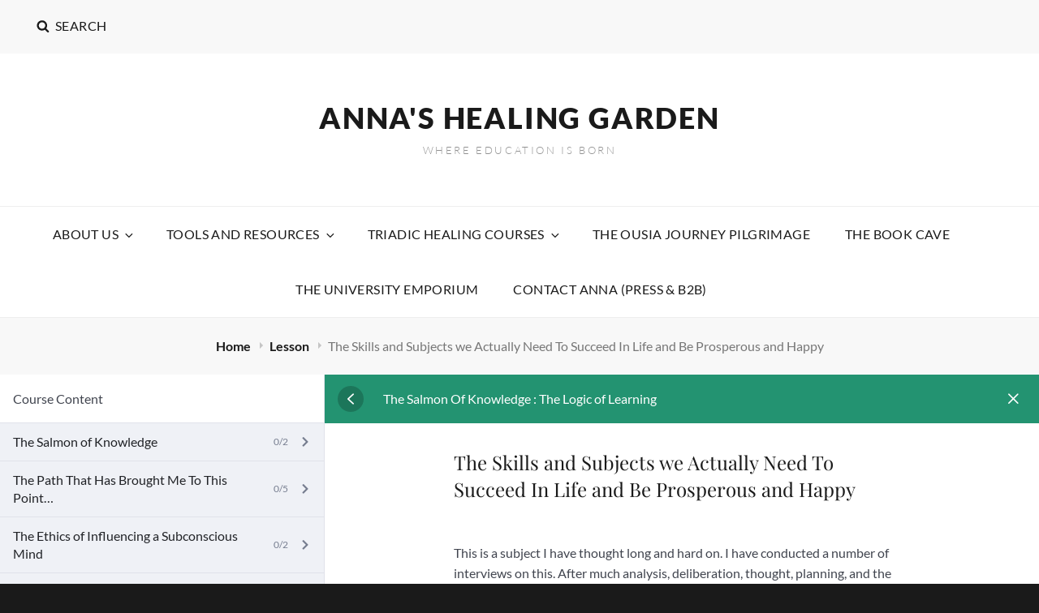

--- FILE ---
content_type: text/css
request_url: https://www.annashealinggarden.org/wp-content/themes/high-responsive/style.css?ver=20250913-124828
body_size: 97201
content:
/*
Theme Name: High Responsive
Theme URI: https://catchthemes.com/themes/high-responsive/
Author: Catch Themes
Author URI: https://catchthemes.com/
Description: High Responsive - A Free Multipurpose Responsive WordPress theme specially designed to give you an opportunity to create any kind of website you desire, be it a blog, portfolio or a corporate website. This free multipurpose responsive WordPress theme ensures your website is simple, clean and user-friendly. Staying true to its name, High Responsive is completely responsive and comes with features fit for promoting products and services, ability to create a professional portfolio, social media integration and much more. The theme is impressive, aesthetically pleasing and guarantees a superior browsing experience for your page visitors. High Responsive is an innovative, simple yet feature-rich free multipurpose responsive WordPress theme that provides a flexible framework for any type of websites with a clean outlook. This theme is translation ready. For more details, check out the Theme Instructions at https://catchthemes.com/theme-instructions/high-responsive/ and Support forum at https://catchthemes.com/support-forum/forum/high-responsive-free/.
Version: 2.3
Requires at least: 5.9
Tested up to: 6.8
Requires PHP: 5.6
License: GNU General Public License v2 or later
License URI: http://www.gnu.org/licenses/gpl-2.0.html
Tags: one-column, two-columns, left-sidebar, custom-background, custom-header, custom-menu, custom-logo, featured-image-header, featured-images, footer-widgets, editor-style, flexible-header, microformats,  rtl-language-support, sticky-post, threaded-comments, translation-ready, blog, portfolio, photography
Text Domain: high-responsive

This theme, like WordPress, is licensed under the GPL.
Use it to make something cool, have fun, and share what you've learned with others.
*/


/**
 * Table of Contents
 *
 * 1.0 - Normalize
 * 2.0 - Typography
 * 3.0 - Elements
 * 4.0 - Padding/Margin
 * 5.0 - Forms
 * 6.0 - Navigation
 *   6.1 - Links
 *   6.2 - Menus
 *   6.3 - Post Navigation
 *   6.4 - Breadcrumb
 *   6.5 - Scroll Up
 * 7.0 - Accessibility
 * 8.0 - Alignments
 * 9.0 - Clearings
 * 10.0 - Widgets
 * 11.0 - Content
 *    11.1 - Header
 *    11.2 - Posts and pages
 *    11.3 - Post Formats
 *    11.4 - Comments
 *    11.5 - Sidebar
 *    11.6 - Footer
 * 12.0 - Media
 *    12.1 - Captions
 *    12.2 - Galleries
 *    12.3 - Icons
 * 13.0 - Multisite
 * 14.0 - Modules
 *    14.1 - Slider
 *    14.2 - Featured Content & Portfolio
 *    14.3 - Hero Content
 *    14.4 - Service
 *    14.5 - Testimonials
 * 15.0 - Media Queries
 *    15.1 - >= 667px
 *    15.2 - >= 726px
 *    15.3 - >= 800px
 *    15.4 - >= 1024px
 *    15.5 - >= 1200px
 *    15.6 - >= 1366px
 *    15.7 - >= 1600px
 * 16.0 - Print
 */


/**
 * 1.0 - Normalize
 *
 * Normalizing styles have been helped along thanks to the fine work of
 * Nicolas Gallagher and Jonathan Neal http://necolas.github.com/normalize.css/
 */

html {
	font-family: sans-serif;
	-webkit-text-size-adjust: 100%;
	-ms-text-size-adjust: 100%;
}

body {
	margin: 0;
}

article,
aside,
details,
figcaption,
figure,
footer,
header,
main,
menu,
nav,
section,
summary {
	display: block;
}

audio,
canvas,
progress,
video {
	display: inline-block;
	vertical-align: baseline;
}

audio:not([controls]) {
	display: none;
	height: 0;
}

[hidden],
template {
	display: none;
}

a {
	background-color: transparent;
}

abbr[title] {
	border-bottom: 1px dotted;
}

b,
strong {
	font-weight: 700;
}

small {
	font-size: 80%;
}

sub,
sup {
	font-size: 75%;
	line-height: 0;
	position: relative;
	vertical-align: baseline;
}

sup {
	top: -0.5em;
}

sub {
	bottom: -0.25em;
}

img {
	border: 0;
}

svg:not(:root) {
	overflow: hidden;
}

figure {
	margin: 0;
}

hr {
	-webkit-box-sizing: content-box;
	-moz-box-sizing: content-box;
	box-sizing: content-box;
}

code,
kbd,
pre,
samp {
	font-size: 1em;
}

button,
input,
optgroup,
select,
textarea {
	color: inherit;
	font: inherit;
	margin: 0;
}

select {
	text-transform: none;
}

button {
	overflow: visible;
}

button,
input,
select,
textarea {
	max-width: 100%;
}

button,
html input[type="button"],
input[type="reset"],
input[type="submit"] {
	-webkit-appearance: button;
	cursor: pointer;
}

button[disabled],
html input[disabled] {
	cursor: default;
	opacity: .5;
}

button::-moz-focus-inner,
input::-moz-focus-inner {
	border: 0;
	padding: 0;
}

input[type="checkbox"],
input[type="radio"] {
	-webkit-box-sizing: border-box;
	-moz-box-sizing: border-box;
	box-sizing: border-box;
	margin-right: 0.4375em;
	padding: 0;
}

input[type="date"]::-webkit-inner-spin-button,
input[type="date"]::-webkit-outer-spin-button,
input[type="time"]::-webkit-inner-spin-button,
input[type="time"]::-webkit-outer-spin-button,
input[type="datetime-local"]::-webkit-inner-spin-button,
input[type="datetime-local"]::-webkit-outer-spin-button,
input[type="week"]::-webkit-inner-spin-button,
input[type="week"]::-webkit-outer-spin-button,
input[type="month"]::-webkit-inner-spin-button,
input[type="month"]::-webkit-outer-spin-button,
input[type="number"]::-webkit-inner-spin-button,
input[type="number"]::-webkit-outer-spin-button {
	height: auto;
}

input[type="search"] {
	-webkit-appearance: textfield;
}

input[type="search"]::-webkit-search-cancel-button,
input[type="search"]::-webkit-search-decoration {
	-webkit-appearance: none;
}

fieldset {
	border: 1px solid #eee;
	margin: 0 0 1.75em;
	min-width: inherit;
	padding: 0.875em;
}

fieldset > :last-child {
	margin-bottom: 0;
}

legend {
	border: 0;
	padding: 0;
}

textarea {
	overflow: auto;
	vertical-align: top;
}

optgroup {
	font-weight: bold;
}


/**
 * 2.0 - Typography
 */

body,
button,
input,
select,
textarea {
	color: #777;
	font-size: 18px;
	font-size: 1.125rem;
	font-weight: 400;
	line-height: 1.75;
}

.drop-cap:first-letter {
	font-size: 106px;
	font-size: 6.625rem;
}

.header-media .custom-header-content .section-title,
#feature-slider-section .entry-title {
	font-size: 48px;
	font-size: 3rem;
}

.site-title,
.section .section-title {
    font-size: 34px;
    font-size: 2.25rem;
    line-height: 1.2;
}

.entry-title,
.page-title {
	font-size: 28px;
	font-size: 1.75rem;
}

.author-description .author-title {
	font-size: 22px;
	font-size: 1.375rem;
}

.widget,
.widget .hentry .entry-title,
.post-navigation .nav-title,
.woocommerce .woocommerce-breadcrumb,
.wp-caption .wp-caption-text,
.service-content-wrapper .entry-title {
	font-size: 18px;
	font-size: 1.125rem;
}

.menu-toggle,
.site-navigation a,
.site-header input[type="search"],
.site-header .icon-search,
.entry-meta,
.posts-navigation,
.posts-navigation,
.pagination,
#testimonial-section .entry-title,
.author-bio,
.site-info,
.form-submit input,
.widget .widget-title,
.breadcrumb-area,
.more-link,
#colophon .widget {
	font-size: 16px;
	font-size: 1rem;
}

.wp-caption .wp-caption-text,
.comment-notes,
.comment-awaiting-moderation,
.logged-in-as,
.form-allowed-tags,
.comment-subscription-form,
.woocommerce ul.products li.product .button {
	font-size: 14px;
	font-size: 0.875rem;
}

.woocommerce ul.products li.product .button {
	font-weight: 300;
}

.site-description {
	font-size: 13px;
	font-size: 0.8125rem;
}

.post-navigation .nav-subtitle {
	font-size: 12px;
	font-size: 0.75rem;
}

body,
button,
input,
select,
textarea,
.site-title,
.widget .widget-title,
.required,
.service-content-wrapper .entry-title {
	font-family: 'Lato', sans-serif;
}

h1,
h2,
h3,
h4,
h5,
h6 {
	clear: both;
	color: #1a1a1a;
	font-weight: 400;
	line-height: 1.4;
	margin: 0;
	text-rendering: optimizeLegibility;
}

h1,
h2,
h3,
h4,
h5,
h6,
.post-navigation .nav-title,
#testimonial-section .section-content-wrap:before,
.drop-cap:first-letter{
	font-family: 'Playfair Display', serif;
}

p {
	margin: 0 0 1.5em;
}

dfn,
cite,
em,
i {
	font-style: italic;
}

blockquote {
	border: 0 solid #1a1a1a;
	border-left-width: 4px;
	color: #777;
	font-size: 19px;
	font-size: 1.1875rem;
	font-style: italic;
	line-height: 1.4736842105;
	margin: 0 0 1.4736842105em;
	overflow: hidden;
	padding: 0 0 0 1.263157895em;
}

blockquote,
q {
	quotes: "\201C""\201D""\2018""\2019";
}

blockquote:before,
blockquote:after,
q:before,
q:after {
}

blockquote p {
	margin-bottom: 1.4736842105em;
}

blockquote cite,
blockquote small {
	color: #1a1a1a;
	display: block;
	font-size: 16px;
	font-size: 1rem;
	line-height: 1.75;
}

blockquote cite:before,
blockquote small:before {
	content: "\2014\00a0";
}

blockquote em,
blockquote i,
blockquote cite {
	font-style: normal;
}

blockquote strong,
blockquote b {
	font-weight: 400;
}

blockquote > :last-child {
	margin-bottom: 0;
}

address {
	font-style: italic;
	margin: 0 0 1.75em;
}

code,
kbd,
tt,
var,
samp,
pre {
	font-family: Inconsolata, monospace;
}

pre {
	background-color: #f2f2f2;
	line-height: 1.3125;
	margin: 0 0 1.75em;
	max-width: 100%;
	overflow: auto;
	padding: 1.75em;
	white-space: pre;
	white-space: pre-wrap;
	word-wrap: break-word;
}

code {
	background-color: #eee;
	padding: 0.125em 0.25em;
}

abbr,
acronym {
	border-bottom: 1px dotted #eee;
	cursor: help;
}

mark,
ins {
	background: #4686cc;
	color: #fff;
	padding: 0.125em 0.25em;
	text-decoration: none;
}

big {
	font-size: 125%;
}


/**
 * 3.0 - Elements
 */

html {
	-webkit-box-sizing: border-box;
	-moz-box-sizing: border-box;
	box-sizing: border-box;
}

*,
*:before,
*:after {
	/* Inherit box-sizing to make it easier to change the property for components that leverage other behavior; see http://css-tricks.com/inheriting-box-sizing-probably-slightly-better-best-practice/ */
	-webkit-box-sizing: inherit;
	-moz-box-sizing: inherit;
	box-sizing: inherit;
}

body {
	background: #1a1a1a;
	/* Fallback for when there is no custom background color defined. */
}

hr {
	background-color: #eee;
	border: 0;
	height: 1px;
	margin: 0 auto 1.75em;
}

ul,
ol {
	margin: 0 0 1.75em 1.25em;
	padding: 0;
}

ul {
	list-style: disc;
}

ol {
	list-style: decimal;
	margin-left: 1.5em;
}

li > ul,
li > ol {
	margin-bottom: 0;
}

dl {
	margin: 0 0 1.75em;
}

dt {
	font-weight: 700;
}

dd {
	margin: 0 1.5em 1.75em;
}

img {
	height: auto;
	/* Make sure images are scaled correctly. */
	max-width: 100%;
	/* Adhere to container width. */
	vertical-align: middle;
}

del {
	opacity: 0.8;
}

table {
	border-collapse: separate;
	border-spacing: 0;
	margin: 0 0 1.75em;
	table-layout: fixed;
	/* Prevents HTML tables from becoming too wide */
	width: 100%;
}

thead th {
	border-bottom: 1px solid #eee;
}

caption,
th,
td {
	font-weight: normal;
	text-align: left;
}

th {
	font-weight: 700;
}

td {
}

th,
td {
	padding: 0.4375em;
}

table tr:nth-child(2n) {
	background-color: #fafafa;
}

.displaynone {
	display: none;
}

.displayblock {
	display: block;
}

.cover-link {
	display: block;
	height: 100%;
}

.drop-cap:first-letter {
	float: left;
	line-height: 0.6;
	margin: 11px 16px 6px -3px;
}


/**
 * 4.0 - Padding/Margin
 */

.site-header-top-main,
#header-navigation-area .wrapper {
	padding: 0 30px;
}

.site-header-main {
	padding: 21px 30px;
}

.custom-logo {
	margin: 14px auto;
}

.site-title,
.site-description {
    margin: 7px 0;
}

.custom-header-content {
	padding: 112px 30px;
}

.entry-container {
    padding: 7px 30px;
}

.widget .hentry .entry-container {
	padding: 0;
}

.menu-toggle {
	padding: 21px 30px;
}

.dropdown-toggle {
    padding: 16px;
}

.site-navigation .menu-item-has-children > a {
	margin-right: 50px;
}

.site-secondary-menu {
	margin: 14px auto;
}

.content-area {
	padding: 15px 0 0;
}

.posts-navigation,
.pagination,
.site-main #infinite-handle {
	padding: 15px 30px;
}

.widget {
	padding: 45px 30px;
}

.single .site-main .entry-header,
.page .site-main .entry-header,
.archive .page-header,
.error404 .page-header,
.search .page-header,
.woocommerce-products-header {
    padding: 15px 30px;
}

.single .site-main .entry-content,
.page .site-main .entry-content,
.error404 .page-content,
.search .page-content {
	padding: 15px 30px;
}

.author-info,
.comments-area,
.entry-footer .entry-meta {
	padding:  21px 30px;
}

.entry-meta .posted-on,
.author-bio,
.author-link,
.entry-footer .entry-meta .cat-links,
.entry-footer .entry-meta .tags-links,
.entry-footer .entry-meta .edit-link  {
	margin-top: 7px;
}

#hero-section .entry-container {
	padding: 7px 30px 30px;
}

.post-navigation {
	padding: 30px;
}

.woocommerce-pagination {
	margin-bottom: 30px;
}

.woocommerce-posts-wrapper {
	padding-left: 30px;
	padding-right: 30px;
}

.single .woocommerce-posts-wrapper {
	padding-top: 30px;
}

.woocommerce div.product form.cart .button {
	padding: 17px 30px;
}

.woocommerce ul.products li.product .button {
	padding: 16px 20px;
}

.post-navigation .nav-previous,
.post-navigation .nav-next {
	padding-left: 21px;
}

.has-header-video .custom-header-content {
	padding-bottom: 178px;
}

.custom-header-content .site-header-text {
	margin: 21px 0;
}

.section-heading-wrap {
	padding: 42px 30px;
}

.section-title-wrapper {
	margin: 0;
}

.service-content-wrapper .entry-container {
	padding: 0;
}

.page-title,
.entry-title,
.entry-meta,
.entry-summary,
.entry-content,
.author-avatar,
.author-description,
.posts-navigation a,
.site-main #infinite-handle span,
.comment-reply-title,
.comment-notes,
.comment-awaiting-moderation,
.logged-in-as,
.form-allowed-tags {
	margin: 21px 0;
}

.entry-footer .entry-meta {
	margin: 0;
}

.taxonomy-description-wrapper,
.more-link {
	margin-top: 21px;
}

.site-main {
	margin: 30px 0;
}

.single .site-main,
.page .site-main {
	margin: 0;
}

.featured-content-wrapper .hentry,
.portfolio-content-wrapper .hentry,
.service-content-wrapper .hentry {
	margin-bottom: 30px;
}

.featured-content-wrapper,
.portfolio-content-wrapper {
	padding: 0 21px;
}

.service-content-wrapper {
	padding: 0 30px;
}

.taxonomy-description-wrapper > :last-child,
.widget-area > :last-child,
.widget > :last-child,
.widget li:last-child,
.widget embed:last-child,
.widget iframe:last-child,
.widget object:last-child,
.widget video:last-child,
#colophon .widget li:last-child {
	margin-bottom: 0;
}

#testimonial-section .hentry {
	padding: 0 30px 98px 30px;
}

#colophon .widget li {
	margin-bottom: 14px;
}

#site-generator {
	padding: 14px 30px;
}

.menu-footer-toggle {
	padding: 12px 28px;
}

.copyright,
.powered {
	padding: 7px 0;
}

.site-primary-menu,
.header-top-bar .top-main-wrapper {
	margin: 0 auto 30px;
}

.site-footer-menu {
	margin-bottom: 14px;
}

.post-navigation div + div {
	margin-top: 30px;
}

.wp-caption .wp-caption-text {
	padding: 7px 14px;
}

button,
.button,
input[type="button"],
input[type="reset"],
input[type="submit"] {
	padding: 14px 31px;
}

input[type="date"],
input[type="time"],
input[type="datetime-local"],
input[type="week"],
input[type="month"],
input[type="text"],
input[type="email"],
input[type="url"],
input[type="password"],
input[type="search"],
input[type="tel"],
input[type="number"],
textarea {
	padding: 14px 21px;
}

.site-header input[type="search"] {
	padding: 10px 14px;
}

.comment-form label {
	margin-bottom: 7px;
}

.menu-toggle .icon,
.contact-details .icon,
.entry-meta .icon {
	margin-right: 7px;
}

.widget .widget-title {
	margin: 0 0 21px;
}


/**
 * 5.0 - Forms
 */

input {
	line-height: normal;
}

button,
button[disabled]:hover,
button[disabled]:focus,
.button,
#colophon .widget .button,
input[type="button"],
input[type="button"][disabled]:hover,
input[type="button"][disabled]:focus,
input[type="reset"],
input[type="reset"][disabled]:hover,
input[type="reset"][disabled]:focus,
input[type="submit"],
input[type="submit"][disabled]:hover,
input[type="submit"][disabled]:focus {
	background-color: transparent;
	border: 1px solid #4686cc;
	color: #4686cc;
	font-weight: 700;
	letter-spacing: 0.2em;
	line-height: 1;
	text-transform: uppercase;
}

.entry-content .button,
.entry-summary .button {
	box-shadow: none;
}

button:hover,
button:focus,
.button:hover,
.button:focus,
#colophon .widget .button:hover,
#colophon .widget .button:focus,
input[type="button"]:hover,
input[type="button"]:focus,
input[type="reset"]:hover,
input[type="reset"]:focus,
input[type="submit"]:hover,
input[type="submit"]:focus {
	background-color: #4686cc;
	color: #fff;
}

button:focus,
input[type="button"]:focus,
input[type="reset"]:focus,
input[type="submit"]:focus {
	outline: thin dotted;
	outline-offset: -4px;
}

input[type="date"],
input[type="time"],
input[type="datetime-local"],
input[type="week"],
input[type="month"],
input[type="text"],
input[type="email"],
input[type="url"],
input[type="password"],
input[type="search"],
input[type="tel"],
input[type="number"],
textarea {
	background: #f8f8f8;
	background-image: -webkit-linear-gradient(rgba(255, 255, 255, 0), rgba(255, 255, 255, 0));
	border: 1px solid #eee;
	border-radius: 2px;
	color: #777;
	width: 100%;
}

input[type="date"]:focus,
input[type="time"]:focus,
input[type="datetime-local"]:focus,
input[type="week"]:focus,
input[type="month"]:focus,
input[type="text"]:focus,
input[type="email"]:focus,
input[type="url"]:focus,
input[type="password"]:focus,
input[type="search"]:focus,
input[type="tel"]:focus,
input[type="number"]:focus,
textarea:focus {
	background-color: #fff;
	border-color: #4686cc;
	color: #1a1a1a;
	outline: 0;
}

.post-password-form {
	margin-bottom: 1.75em;
}

.post-password-form label {
	color: #686868;
	display: block;
	font-size: 13px;
	font-size: 0.8125rem;
	letter-spacing: 0.076923077em;
	line-height: 1.6153846154;
	margin-bottom: 1.75em;
	text-transform: uppercase;
}

.post-password-form input[type="password"] {
	margin-top: 0.4375em;
}

.post-password-form > :last-child {
	margin-bottom: 0;
}

.search-form {
	position: relative;
}

input[type="search"].search-field {
	border-radius: 2px;
	padding-right: 44px;
	width: 100%;
}

.search-submit {
	border: none;
	border-radius: 0 2px 2px 0;
	color: #4686cc;
	bottom: 0;
	overflow: hidden;
	padding: 0;
	position: absolute;
	right: 0;
	top: 0;
	width: 44px;
}

.site-header .icon-search {
	color: #1a1a1a;
}

.site-header .search-submit:hover .icon-search,
.site-header .search-submit:focus .icon-search {
	color: #fff;
}


/**
 * 6.0 - Navigation
 */

/**
 * 6.1 - Links
 */

a {
	color: #4686cc;
	text-decoration: none;
}

a:hover,
a:focus,
a:active {
	color: #686868;
}

a:focus {
	outline: thin dotted;
}

a:hover,
a:active {
	outline: 0;
}

.entry-content a,
.entry-summary a,
.taxonomy-description a,
.logged-in-as a,
.comment-content a,
.pingback .comment-body > a,
.textwidget a,
.entry-footer a:hover,
.site-info a:hover {
	box-shadow: 0 1px 0 0 currentColor;
}

.entry-content a:hover,
.entry-content a:focus,
.entry-summary a:hover,
.entry-summary a:focus,
.taxonomy-description a:hover,
.taxonomy-description a:focus,
.logged-in-as a:hover,
.logged-in-as a:focus,
.comment-content a:hover,
.comment-content a:focus,
.pingback .comment-body > a:hover,
.pingback .comment-body > a:focus,
.textwidget a:hover,
.textwidget a:focus {
	box-shadow: none;
}


/**
 * 6.2 - Menus
 */

.site-primary-menu,
.site-secondary-menu,
.header-top-bar .top-main-wrapper,
.site-footer-menu {
	border-left: 1px solid #eee;
	border-right: 1px solid #eee;
	border-bottom: 1px solid #eee;
}

.site-secondary-menu {
	-webkit-flex: 0 1 100%;
	-ms-flex: 0 1 100%;
	flex: 0 1 100%;
}

.site-secondary-menu .widget {
	border: none;
}

.site-header-top-main,
.site-primary-menu,
.site-secondary-menu,
.site-footer-menu,
.disable-in-mobile {
	display: none;
}

.site-header-top-main.toggled-on,
.site-primary-menu.toggled-on,
.site-primary-menu.toggled-on #search-social-container,
.site-secondary-menu.toggled-on,
.site-footer-menu.toggled-on {
	display: block;
}

.header-top-bar .wrapper {
	position: relative;
}

#search-top-container {
	position: absolute;
	left: 0;
	top: 60px;
	background-color: #f8f8f8;
	width: 100%;
	max-width: 480px;
	z-index: 2;
}

.site-navigation {
	margin: 0;
}

.site-navigation ul,
.header-top-left ul {
	list-style: none;
	margin: 0;
}

.site-navigation li,
.header-top-bar .contact-details li,
.menu-social-container {
	border-top: 1px solid #eee;
	position: relative;
}

.menu-social-container {
	text-align: center;
}

.site-navigation a {
	color: #1a1a1a;
	display: block;
	letter-spacing: 0.025em;
	line-height: 1.25;
	outline-offset: -1px;
	text-transform: uppercase;
}

.site-navigation a,
.header-top-bar .contact-details li {
	padding: 14px 18px;
}

.site-header .social-navigation ul {
	padding: 7px 18px;
}

#site-secondary-navigation.site-navigation a {
	font-size: 14px;
	font-size: 0.875rem;
}

#site-top-navigation.site-navigation a,
.header-top-bar .contact-details,
.header-top-bar .contact-details a {
	color: #333;
}

.site-navigation a:hover,
.site-navigation a:focus,
#site-top-navigation.site-navigation a:hover,
#site-top-navigation.site-navigation a:focus,
.header-top-bar .contact-details a:hover,
.header-top-bar .contact-details a:focus {
	color: #4686cc;
}

.site-navigation .current-menu-item > a,
.site-navigation .current-menu-ancestor > a {
	font-weight: 700;
}

.site-navigation ul ul {
	display: none;
	margin-left: 0.875em;
}

.site-navigation ul ul a {
	font-size: 14px;
	font-size: 0.875rem;
	line-height: 1.5;
	text-transform: capitalize;
}

.no-js .site-navigation ul ul {
	display: block;
}

.site-navigation ul .toggled-on {
	display: block;
}

.site-navigation .primary-menu {
	border-bottom: 1px solid #eee;
}

.dropdown-toggle {
	background-color: transparent;
	border: 0;
	border-radius: 0;
	color: #1a1a1a;
	position: absolute;
	right: 0;
	text-transform: none;
	top: 0;
}

#site-generator .dropdown-toggle {
	display: none;
}

#site-generator .site-navigation .menu-item-has-children > a {
	margin-right: 0;
}

.dropdown-toggle:hover,
.dropdown-toggle:focus {
	background-color: transparent;
	color: #4686cc;
}

.dropdown-toggle:focus {
	outline: thin dotted;
	outline-offset: -1px;
}

.dropdown-toggle:focus:after {
	border-color: transparent;
}

.dropdown-toggle.toggled-on .icon {
	-ms-transform: rotate(-180deg); /* IE 9 */
	-webkit-transform: rotate(-180deg); /* Chrome, Safari, Opera */
	transform: rotate(-180deg);
}

.site-navigation .menu-item-has-children > a > .icon,
.site-navigation .page_item_has_children > a > .icon,
.site-navigation ul a > .icon {
	display: none;
}

/* Social nav */
.social-navigation {
	border-top: 1px solid #eee;
	font-size: 16px;
	font-size: 1rem;
	padding: 0;
	text-align: center;
}

.social-navigation ul {
	list-style: none;
	margin: 0;
}

.social-navigation li {
	display: inline-block;
	margin: 2px 3px;
}

.social-navigation a {
	color: #333;
	display: inline-block;
	padding: 7px;
}

.social-navigation a:hover,
.social-navigation a:focus {
	color: #4686cc;
}

.social-navigation .icon {
	height: 16px;
	vertical-align: middle;
	width: 16px;
}

.post-navigation {
	background-color: #f8f8f8;
	clear: both;
}

.post-navigation a {
	color: #1a1a1a;
	display: block;
}

.post-navigation a:hover .nav-title,
.post-navigation a:focus .nav-title {
	color: #4686cc;
}

.post-navigation span {
	display: block;
}

.post-navigation .nav-subtitle {
	color: #686868;
	letter-spacing: 0.02em;
	text-transform: uppercase;
}

.post-navigation .nav-title {
	display: inline;
	text-rendering: optimizeLegibility;
}

.post-navigation .nav-previous,
.post-navigation .nav-next {
	position: relative;
}

.post-navigation .nav-title-icon-wrapper {
	position: absolute;
	top: 7px;
	left: -14px;
}

.pagination .prev,
.pagination .next {
	width: 100%;
}

.pagination .prev {
	float: left;
}

.pagination .next {
	float: right;
}

.image-navigation,
.comment-navigation {
	border-top: 1px solid #eee;
	border-bottom: 1px solid #eee;
	color: #686868;
	font-size: 13px;
	font-size: 0.8125rem;
	line-height: 1.6153846154;
	margin: 0 7.6923% 2.1538461538em;
	padding: 1.0769230769em 0;
}

.comment-navigation {
	margin-right: 0;
	margin-left: 0;
}

.comments-title + .comment-navigation {
	border-bottom: 0;
	margin-bottom: 0;
}

.image-navigation .nav-previous:not(:empty),
.image-navigation .nav-next:not(:empty),
.comment-navigation .nav-previous:not(:empty),
.comment-navigation .nav-next:not(:empty) {
	display: inline-block;
}

.image-navigation .nav-previous:not(:empty) + .nav-next:not(:empty):before,
.comment-navigation .nav-previous:not(:empty) + .nav-next:not(:empty):before {
	content: "\002f";
	display: inline-block;
	opacity: 0.7;
	padding: 0 0.538461538em;
}


/**
 * 6.3 - Post Navigation
 */

.posts-navigation,
.pagination,
.site-main #infinite-handle {
	clear: both;
	letter-spacing: 0.2em;
	text-align: center;
}

.posts-navigation a {
	border: 1px solid #4686cc;
	display: block;
	padding: 14px 30px;
	text-transform: uppercase;
}

.pagination .page-numbers {
	display: inline-block;
	margin: 7px 0;
	padding: 7px;
	text-transform: uppercase;
}

.pagination .prev,
.pagination .next {
	border: 1px solid #4686cc;
	padding: 7px 18px;
}

.posts-navigation a:hover,
.posts-navigation a:focus,
.pagination .prev:hover,
.pagination .prev:focus,
.pagination .next:hover,
.pagination .next:focus {
	background-color: #4686cc;
	color: #fff;
}

.infinite-loader {
	clear: both;
}

.site-main #infinite-handle span {
	background-color: transparent;
	display: block;
	padding: 0;
}

.site-main #infinite-handle span button {
	background-color: #fff;
	border: 1px solid #4686cc;
	color: #4686cc;
	display: inline;
	font-size: 16px;
	font-size: 1rem;
	width: 100%;
	padding: 14px 30px;
	text-transform: uppercase;
}


.site-main #infinite-handle span button:hover,
.site-main #infinite-handle span button:focus {
	background-color: #4686cc;
	color: #fff;
}

.infinite-scroll .woocommerce-pagination {
	display: none;
}


/**
 * 6.4 - Breadcrumb
 */

.breadcrumb-area {
	background-color: #f8f8f8;
	text-align: center;
	width: 100%;
}

.entry-breadcrumbs,
.woocommerce .woocommerce-breadcrumb {
	color: #777;
	margin: 0;
	padding: 21px 15px;
}

.entry-breadcrumbs a,
.woocommerce .woocommerce-breadcrumb a {
	position: relative;
	margin-right: 20px;
	color: #1a1a1a;
	font-weight: 700;
	text-decoration: none;
}

.entry-breadcrumbs a:hover,
.entry-breadcrumbs a:focus,
.entry-breadcrumbs a:active,
.woocommerce .woocommerce-breadcrumb a:hover,
.woocommerce .woocommerce-breadcrumb a:focus,
.woocommerce .woocommerce-breadcrumb a:active {
	color: #4686cc;
	text-decoration: none;
}

.entry-breadcrumbs a:after,
.woocommerce .woocommerce-breadcrumb a:after {
	content: '';
	display: block;
	position: absolute;
	top: 50%;
	right: -12px;
	margin-top: -4px;
	border-top: 4px solid transparent;
	border-bottom: 4px solid transparent;
	border-left: 4px solid #c5c5c5;
}


/**
 * 6.4 - Scroll Up
 */

#scrollup {
    background-color: transparent;
    border: 2px solid #4686cc;
    -webkit-border-radius:  50%;
    border-radius: 50%;
    color: #4686cc;
    cursor: pointer;
    display: none;
    outline: none;
    padding: 6px 6px 9px 9px;
    position: fixed;
    bottom: 20px;
    right: 20px;
    text-decoration: none;
    width: 45px;
	height: 45px;
    z-index: 9999;
}

#scrollup:hover,
#scrollup:focus {
	background-color: #4686cc;
	border-color: #4686cc;
    color: #fff;
    text-decoration: none;
}

#scrollup .icon {
	font-size: 32px;
	font-size: 2rem;
	width: 25px;
	-webkit-transform: rotate(180deg); /* Chrome, Safari, Opera */
	-ms-transform: rotate(180deg); /* IE 9 */
	transform: rotate(180deg);
}


/**
 * 7.0 - Accessibility
 */

/* Text meant only for screen readers */
.says,
.screen-reader-text {
	clip: rect(1px, 1px, 1px, 1px);
	height: 1px;
	overflow: hidden;
	position: absolute !important;
	width: 1px;
	/* many screen reader and browser combinations announce broken words as they would appear visually */
	word-wrap: normal !important;
}

/* must have higher specificity than alternative color schemes inline styles */
.site .skip-link {
	background-color: #f1f1f1;
	box-shadow: 0 0 1px 1px rgba(0, 0, 0, 0.2);
	color: #21759b;
	display: block;
	font-size: 14px;
	font-weight: 700;
	left: -9999em;
	outline: none;
	padding: 15px 23px 14px;
	text-decoration: none;
	text-transform: none;
	top: -9999em;
}

.logged-in .site .skip-link {
	box-shadow: 0 0 2px 2px rgba(0, 0, 0, 0.2);
}

.site .skip-link:focus {
	clip: auto;
	height: auto;
	left: 6px;
	top: 7px;
	width: auto;
	z-index: 100000;
}


/**
 * 8.0 - Alignments
 */

.alignleft {
	float: left;
	margin: 0.375em 1.75em 1.75em 0;
}

.alignright {
	float: right;
	margin: 0.375em 0 1.75em 1.75em;
}

.aligncenter {
	clear: both;
	display: block;
	margin: 0 auto 1.75em;
}

blockquote.alignleft {
	margin: 0.3157894737em 1.4736842105em 1.473684211em 0;
}

blockquote.alignright {
	margin: 0.3157894737em 0 1.473684211em 1.4736842105em;
}

blockquote.aligncenter {
	margin-bottom: 1.473684211em;
}


/**
 * 9.0 - Clearings
 */

.clear:before,
.clear:after,
.header-top-bar:before,
.header-top-bar:after,
.site-header-top-main:before,
.site-header-top-main:after,
#hero-section:before,
#hero-section:after,
.featured-content-wrapper:before,
.featured-content-wrapper:after,
.portfolio-content-wrapper:before,
.portfolio-content-wrapper:after,
.service-content-wrapper:before,
.service-content-wrapper:after,
blockquote:before,
blockquote:after,
.entry-content:before,
.entry-content:after,
.entry-summary:before,
.entry-summary:after,
.comment-content:before,
.comment-content:after,
.site-content:before,
.site-content:after,
.site-main > article:before,
.site-main > article:after,
.post-navigation:before,
.post-navigation:after,
.pagination:before,
.pagination:after,
.primary-menu:before,
.primary-menu:after,
.social-links-menu:before,
.social-links-menu:after,
.widget:before,
.widget:after,
.textwidget:before,
.textwidget:after,
.content-bottom-widgets:before,
.content-bottom-widgets:after,
#tertiary:before,
#tertiary:after {
	content: "";
	display: table;
}

.clear:after,
.header-top-bar:after,
.site-header-top-main:after,
#hero-section:after,
.featured-content-wrapper:after,
.portfolio-content-wrapper:after,
.service-content-wrapper:after,
blockquote:after,
.entry-content:after,
.entry-summary:after,
.comment-content:after,
.site-content:after,
.site-main > article:after,
.post-navigation:after,
.pagination:after,
.primary-menu:after,
.social-links-menu:after,
.widget:after,
.textwidget:after,
.content-bottom-widgets:after,
#tertiary:after {
	clear: both;
}


/**
 * 10.0 - Widgets
 */

.widget .widget-title {
	font-weight: 300;
	letter-spacing: 0.2em;
	text-transform: uppercase;
}

.widget .widget-title:empty {
	margin-bottom: 0;
}

.widget-title a {
	color: #1a1a1a;
}

.widget ul,
.widget ol {
	list-style: none;
	margin-left: 0;
}

/* Categories widget */
.widget_categories ul,
.widget_archive ul {
	text-align: right;
}

.widget_categories li,
.widget_archive li {
	display: block;
	height: 1%;
	overflow: hidden;
}

.widget_categories ul a,
.widget_archive ul a {
	float: left;
}

/* Calendar widget */
.widget.widget_calendar table {
	margin: 0;
}

.widget_calendar td,
.widget_calendar th {
	line-height: 2.5625;
	padding: 0;
	text-align: center;
}

.widget_calendar caption {
	font-weight: 900;
	margin-bottom: 1.75em;
}

.widget_calendar tbody a {
	background-color: #4686cc;
	color: #fff;
	display: block;
	font-weight: 700;
}

.widget_calendar tbody a:hover,
.widget_calendar tbody a:focus {
	background-color: #686868;
	color: #fff;
}

/* Recent Posts widget */
.widget-area .gallery {
	margin: 0;
}

.widget_recent_entries .post-date {
	color: #686868;
	display: block;
	font-size: 13px;
	font-size: 0.8125rem;
	line-height: 1.615384615;
	margin-bottom: 0.538461538em;
}

.widget_recent_entries li:last-child .post-date {
	margin-bottom: 0;
}

/* RSS widget */
.widget_rss .rsswidget img {
	margin-top: -0.375em;
}

.widget_rss .rss-date,
.widget_rss cite {
	color: #686868;
	display: block;
	font-size: 13px;
	font-size: 0.8125rem;
	font-style: normal;
	line-height: 1.615384615;
	margin-bottom: 0.538461538em;
}

.widget_rss .rssSummary:last-child {
	margin-bottom: 2.1538461538em;
}

.widget_rss li:last-child :last-child {
	margin-bottom: 0;
}

/* Tag Cloud widget */
.tagcloud a {
	border: 1px solid #eee;
	border-radius: 2px;
	display: inline-block;
	line-height: 1;
	margin: 0 0.1875em 0.4375em 0;
	padding: 0.5625em 0.4375em 0.5em;
}

.tagcloud a:hover,
.tagcloud a:focus {
	border-color: #4686cc;
	color: #4686cc;
	outline: 0;
}

/* Advertisement Image Widget */
.ct-advertisement-image .ads-image {
	text-align: center;
}

.ct-advertisement-image .ads-image a {
	display: inline-block;
	margin: 0 auto;
}

.ct-advertisement-image .ads-image img {
    display: block;
}

.ctadvertisement .ads-image-wrap {
	text-align: center;
}

/* Featured Post-Page-Embed Widget */
.ctadvertisement .hentry,
.ctfeaturedpostpageimage .hentry {
	margin-bottom: 21px;
}

.ctadvertisement .hentry:last-child,
.ctfeaturedpostpageimage .hentry:last-child {
	margin-bottom: 0;
}

.ctfeaturedembed .four-column .type-embed,
.ctfeaturedpostpageimage .four-column .hentry {
	margin-left: 4%;
	width: 22%;
}

.sidebar-after-content .ctfeaturedpostpageimage .four-column .hentry {
	margin-left: 1.33%;
	width: 24%;
}

.ctfeaturedembed .three-column .type-embed,
.ctfeaturedpostpageimage .three-column .hentry {
    margin-left: 4%;
    width: 30.66%;
}

.ctfeaturedembed .two-columns .type-embed,
.ctadvertisement .two-columns .ads-hentry,
.ctfeaturedpostpageimage .two-columns .hentry {
	margin-left: 4%;
	width: 48%;
}

.ctfeaturedembed .four-columns .type-embed:nth-child(4n+1),
.ctfeaturedembed .three-columns .type-embed:nth-child(3n+1),
.ctfeaturedembed .two-columns .type-embed:nth-child(2n+1),
.ctfeaturedpostpageimage .four-columns .hentry:nth-child(4n+1),
.ctfeaturedpostpageimage .three-columns .hentry:nth-child(3n+1),
.ctfeaturedpostpageimage .two-columns .hentry:nth-child(2n+1),
.ctadvertisement .two-columns .ads-hentry:nth-child(2n+1) {
	clear: both;
	margin-left: 0;
}

.widget .featured-image,
.widget .ctfeaturedpostpageimage .entry-title,
.widget .ctfeaturedpostpageimage .entry-meta {
	margin: 14px 0;
}

.ctfeaturedpostpageimage .left .featured-image,
.ctfeaturedpostpageimage .right .featured-image {
    width: 30%;

}

.ctfeaturedpostpageimage .center .featured-image {
	text-align: center;
}

.ctfeaturedpostpageimage .left .entry-container,
.ctfeaturedpostpageimage .right .entry-container {
    width: 70%;
}

.ctfeaturedpostpageimage .left .entry-container {
    padding-left: 15px;
}

.ctfeaturedpostpageimage .right .entry-container {
    padding-right: 15px;
}

.ctfeaturedpostpageimage .left .entry-container,
.ctfeaturedpostpageimage .right .featured-image {
	float: right;
}

.ctfeaturedpostpageimage .right .entry-container,
.ctfeaturedpostpageimage .left .featured-image {
	float: left;
}

.ctfeaturedpostpageimage .left .no-featured-image .entry-container,
.ctfeaturedpostpageimage .right .no-featured-image .entry-container {
	width: 100%;
	padding: 0;
}

.ctfeaturedpostpageimage .left .featured-image,
.ctfeaturedpostpageimage .right .featured-image,
.ctfeaturedpostpageimage .left .entry-container,
.ctfeaturedpostpageimage .right .entry-container {
	margin: 0;
}

.ctfeaturedpostpageimage .left .entry-title,
.ctfeaturedpostpageimage .right .entry-title,
.ctfeaturedpostpageimage .left .entry-meta,
.ctfeaturedpostpageimage .right .entry-meta {
	margin-top: 0;
	margin-bottom: 7px;
}

/* Gallery Widgets */
.ctgallerypostpageimage .hentry {
	position: relative;
}

.ctgallerypostpageimage .hentry .featured-image {
	margin: 0;
}

.ctgallerypostpageimage .hentry .entry-container {
	background: #303030;
	background: rgba( 48, 48, 48, 0.9 );
	padding: 10px 40px;
    position: absolute;
    width: 100%;
    height: 100%;
    top: 0;
    left: 0;
    line-height: normal;
    opacity: 0;
    text-align: center;
    -webkit-transition: all .2s 0 linear;
    -moz-transition: all .2s 0 linear;
    -ms-transition: all .2s 0 linear;
    -o-transition: all .2s 0 linear;
    transition: all .2s 0 linear;
}

.ctgallerypostpageimage .hentry .entry-container>.vcenter {
    display: block;
    position: relative;
    top: 50%;
    -webkit-transform: translateY(-55%) scale(1.2);
    -ms-transform: translateY(-55%) scale(1.2);
    transform: translateY(-55%) scale(1.2);
    -webkit-transition: all .2s 0 linear;
    -moz-transition: all .2s 0 linear;
    -ms-transition: all .2s 0 linear;
    -o-transition: all .2s 0 linear;
    transition: all .2s 0 linear;
}

#featured-grid-content .grid-box:hover .caption>.vcenter {
    -webkit-transform: translateY(-50%) scale(1);
    -ms-transform: translateY(-50%) scale(1);
    transform: translateY(-50%) scale(1);
}

.ctgallerypostpageimage .hentry:hover .entry-container {
    box-shadow: inset 0 0 50px 0 rgba(0,0,0,.1);
    opacity: 1;
}

.ctgallerypostpageimage .hentry .entry-container,
.ctgallerypostpageimage .entry-title,
.ctgallerypostpageimage .entry-title a {
	color: #fff;
}

.ctgallerypostpageimage .entry-title a:hover {
	color: #b00f14;
}

.ctgallerypostpageimage .fa {
    background-color: #fff;
    -webkit-box-sizing: content-box;
	-moz-box-sizing: content-box;
	box-sizing: content-box;
	border-radius: 20px;
    color: #222;
    font-size: 20px;
    height: 20px;
    padding: 3px;
    width: 20px;
}

.ctgallerypostpageimage .fa:hover {
	background-color: #b00f14;
	color: #fff;
}

/* Newsletter Widget */
.ctnewsletter .widget-wrap {
    background-color: #1a1a1a;
    padding: 30px 30px 15px;
}

.ctnewsletter .ct-newsletter-wrap {
    clear: both;
    display: block;
}

.ctnewsletter .ct-newsletter-wrap input {
    margin-bottom: 15px;
    width: 100%;
}

.ctnewsletter .ct-newsletter-wrap #subbutton {
	margin: 21px 0;
	font-size: 14px;
	font-size: 0.875rem;
}

/* Instagram Widget */
.ctinstagram ul {
	margin: 0;
}

.ctinstagram ul li {
	list-style: none;
	margin: 0;
}

.ctinstagram .fa-instagram {
    background-color: transparent;
    border: 1px solid #e4405f;
	border-radius: 3px;
    color: #e4405f;
    display: inline-block;
    margin-top: 10px;
    padding: 15px 20px;
}

.ctinstagram .fa-instagram:before {
	vertical-align: middle;
}

.ctinstagram .fa-instagram:hover,
.ctinstagram .fa-instagram:focus {
	background-color: #b00f14;
	color: #fff;
}

.ctinstagram span {
    margin-left: 5px;
}

.ctinstagram .clear {
	margin-bottom: 0;
}

.ctinstagram .hentry {
	display: inline-block;
	float: left;
	margin: 0;
	padding: 0;
}

.ctinstagram .button {
	display: block;
	font-size: 14px;
	font-size: 0.875rem;
	margin-top: 21px;
	text-align: center;
	width: 100%;
}

/* Tag Cloud Widget */
.cttagcloud .ct-tag-cloud-wrap.default a {
	padding: 5px;
}

.cttagcloud .ct-tag-cloud-wrap.box a,
.cttagcloud .ct-tag-cloud-wrap.rounded-corners a {
    background-color: #eee;
    color: #777;
    display: inline-block;
    margin: 0 5px 5px 0;
    padding: 5px 10px;
}

.cttagcloud .ct-tag-cloud-wrap.box a:hover,
.cttagcloud .ct-tag-cloud-wrap.rounded-corners a:hover {
	background-color: #4686cc;
	color: #fff;
}

.cttagcloud .ct-tag-cloud-wrap.rounded-corners a {
	border-radius: 10px;
}


/**
 * 11.0 - Content
 */

.site-inner {
	background-color: #fff;
	margin: 0 auto;
	max-width: 1920px;
	position: relative;
	-ms-word-wrap: break-word;
	word-wrap: break-word;
}

.boxed-layout .site-inner {
	max-width: 1660px;
}

.wrapper {
	margin: 0 auto;
	max-width: 1585px;
	width: 100%;
}

.header-media .wrapper,
#feature-slider-section .wrapper {
	width: 100%;
	max-width: 1920px;
}

/* Do not show the outline on the skip link target. */
#content[tabindex="-1"]:focus {
	outline: 0;
}


/**
 * 11.1 - Header
 */

.header-top-button-wrap,
.header-top-bar {
	background-color: #f8f8f8;
}

.header-top-left,
.site-navigation .top-menu a {
	font-size: 16px;
	font-size: 1rem;
	line-height: 1.5;
}

.header-top-right {
	display: block;
}

.header-top-right.top-without-menu {
	float: right;
	border: none;
}

.header-top-right.top-without-menu .social-navigation {
	border: none;
}

.site-header-main {
	-webkit-align-items: center;
	-ms-flex-align: center;
	align-items: center;
	display: -webkit-flex;
	display: -ms-flexbox;
	display: flex;
	-webkit-flex-wrap: wrap;
	-ms-flex-wrap: wrap;
	flex-wrap: wrap;
}

.site-branding {
	/* Avoid overflowing wide custom logo in small screens in Firefox and IEs */
	max-width: 100%;
	min-width: 0;
	text-align: center;
	width: 100%;
	overflow: hidden;
}

.custom-logo {
	display: block;
	max-width: 180px;
}

.site-title {
	font-weight: 900;
	letter-spacing: 0.05em;
	text-transform: uppercase;
}

.site-title a {
	color: #1a1a1a;
}

.site-title a:hover,
.site-title a:focus {
	color: #4686cc;
}

.site-description {
	color: #919191;
	font-weight: 300;
	letter-spacing: 0.20em;
	text-transform: uppercase;
}

#header-navigation-area {
	border-top: 1px solid #eee;
}

.menu-toggle {
	background-color: transparent;
	border: none;
	color: #1a1a1a;
	display: block;
	font-weight: 400;
	letter-spacing: 0.025em;
	margin: 0 auto;
}

.menu-search-toggle {
	display: none;
}

.menu-search-top-toggle,
.menu-top-toggle {
	display: inline-block;
}

.menu-search-top-toggle .search-label {
	display: none;
}

.menu-top-toggle {
	float: right;
}

#menu-toggle-secondary {
	margin: -7px auto;
}

.no-js .menu-toggle {
	display: none;
}

.menu-toggle:hover,
.menu-toggle:focus {
	background-color: transparent;
	border-color: #4686cc;
	color: #4686cc;
}

.menu-toggle.toggled-on,
.menu-toggle.toggled-on:hover,
.menu-toggle.toggled-on:focus {
	background-color: transparent;
	border-color: #4686cc;
	color: #4686cc;
}

.menu-toggle:focus {
	outline: 0;
}

.menu-toggle.toggled-on:focus {
	outline: thin dotted;
}

#search-toggle.menu-toggle .icon {
	margin-right: 0;
}

.toggled-on.menu-toggle .icon-bars,
.toggled-on.menu-toggle .icon-search,
.menu-toggle .icon-close {
	display: none;
}

.toggled-on.menu-toggle .icon-close {
	display: inline-block;
}

.menu-label-prefix {
	display: none;
}

#search-top-container input[type="search"] {
	background-color: #fff;
}

#search-container {
	display: block;
	padding: 14px 21px;
}

#header-content {
	clear: both;
}

.header-media {
	background-color: #1a1a1a;
	clear: both;
	position: relative;
}

.header-media .post-thumbnail {
	margin: 0;
}

.has-header-video .custom-header-media img {
	display: none;
}

.custom-header-content {
	display: block;
    margin: 0 auto;
    position: relative;
    max-width: 1200px;
    text-align: center;
}

.custom-header-content .entry-title {
	font-weight: 600;
}

.custom-header-content .entry-title,
.custom-header-content .site-header-text,
.custom-header-content .site-header-text a {
	color: #fff;
	text-shadow: 0 0 3px rgba( 0, 0, 0, 0.3 );
}

.custom-header-content .site-header-text a {
	text-decoration: underline;
}

.custom-header-content .site-header-text a:hover,
.custom-header-content .site-header-text a:focus {
	text-decoration: none;
}

.custom-header-media img,
.custom-header-media video,
.custom-header-media iframe {
	position: absolute;
	top: 0;
	left: 0;
	width: 100%;
}

/* For browsers that support 'object-fit' */
@supports ( object-fit: cover ) {
	.custom-header-media img,
	.custom-header-media video,
	.custom-header-media iframe {
		height: 100%;
		left: 0;
		-o-object-fit: cover;
		object-fit: cover;
		top: 0;
		-ms-transform: none;
		-moz-transform: none;
		-webkit-transform: none;
		transform: none;
		width: 100%;
	}
}

.custom-header-media .wp-custom-header-video-button { /* Specificity prevents .color-dark button overrides */
	background-color: transparent;
	border: 2px solid rgba( 255, 255, 255, 0.8 );
	border-radius: 50%;
	color: #ddd;
	font-size: 18px;
	font-size: 1.125rem;
	overflow: hidden;
	padding: 14px 16px;
	position: absolute;
	left: 48%;
	bottom: 105px;
	-webkit-transition: background-color 0.2s ease-in-out, border-color 0.2s ease-in-out, color 0.3s ease-in-out;
	-moz-transition: background-color 0.2s ease-in-out, border-color 0.2s ease-in-out, color 0.3s ease-in-out;
	-o-transition: background-color 0.2s ease-in-out, border-color 0.2s ease-in-out, color 0.3s ease-in-out;
	transition: background-color 0.2s ease-in-out, border-color 0.2s ease-in-out, color 0.3s ease-in-out;
	z-index: 100;
}

.custom-header-media .wp-custom-header-video-button.wp-custom-header-video-pause,
.custom-header-media .wp-custom-header-video-button:hover,
.custom-header-media .wp-custom-header-video-button:focus {
	background-color: #4686cc;
	border-color: #4686cc;
	color: #fff;
}


/**
 * 11.2 - Posts and pages
 */

.site-main .hentry,
.featured-content-wrapper .hentry,
.portfolio-content-wrapper .hentry,
.service-content-wrapper .hentry,
#testimonial-section .hentry {
	float: left;
	position: relative;
	width: 100%;
}

.site-main .hentry .entry-container {
	background-color: #f8f8f8;
}

.site-main .hentry.has-post-thumbnail .entry-container {
	background-color: #fff;
}

.single .site-main .entry-header,
.page .site-main .entry-header,
.archive .page-header,
.error404 .page-header,
.search .page-header,
.woocommerce-products-header {
	text-align: center;
}

.entry-title a {
	color: #1a1a1a;
}

.entry-title a:hover,
.entry-title a:focus {
	color: #4686cc;
}

.post-thumbnail img {
	display: block;
	margin: 0 auto;
}

.singular-header-image img {
	width: 100%;
}

.service-content-wrapper .post-thumbnail img {
	margin: 0 auto;
}

a.post-thumbnail:hover,
a.post-thumbnail:focus {
	opacity: 0.85;
}

.entry-content h1,
.entry-summary h1,
.comment-content h1,
.textwidget h1 {
	font-size: 28px;
	font-size: 1.75rem;
	line-height: 1.25;
	margin-top: 1.5em;
	margin-bottom: 0.5em;
}

.entry-content h2,
.entry-summary h2,
.comment-content h2,
.textwidget h2 {
	font-size: 23px;
	font-size: 1.4375rem;
	line-height: 1.2173913043;
	margin-top: 2em;
	margin-bottom: 1em;
}

.entry-content h3,
.entry-summary h3,
.comment-content h3,
.textwidget h3 {
	font-size: 19px;
	font-size: 1.1875rem;
	line-height: 1.1052631579;
	margin-top: 2.9473684211em;
	margin-bottom: 1.4736842105em;
}

.entry-content h4,
.entry-content h5,
.entry-content h6,
.entry-summary h4,
.entry-summary h5,
.entry-summary h6,
.comment-content h4,
.comment-content h5,
.comment-content h6,
.textwidget h4,
.textwidget h5,
.textwidget h6 {
	font-size: 16px;
	font-size: 1rem;
	line-height: 1.3125;
	margin-top: 3.5em;
	margin-bottom: 1.75em;
}

.entry-content h1:first-child,
.entry-content h2:first-child,
.entry-content h3:first-child,
.entry-content h4:first-child,
.entry-content h5:first-child,
.entry-content h6:first-child,
.entry-summary h1:first-child,
.entry-summary h2:first-child,
.entry-summary h3:first-child,
.entry-summary h4:first-child,
.entry-summary h5:first-child,
.entry-summary h6:first-child,
.comment-content h1:first-child,
.comment-content h2:first-child,
.comment-content h3:first-child,
.comment-content h4:first-child,
.comment-content h5:first-child,
.comment-content h6:first-child,
.textwidget h1:first-child,
.textwidget h2:first-child,
.textwidget h3:first-child,
.textwidget h4:first-child,
.textwidget h5:first-child,
.textwidget h6:first-child {
	margin-top: 0;
}

.post-navigation .nav-title,
.entry-title,
.comments-title {
	-webkit-hyphens: auto;
	-moz-hyphens: auto;
	-ms-hyphens: auto;
	hyphens: auto;
}

.entry-content > :last-child,
.entry-summary > :last-child,
.page-content > :last-child,
.comment-content > :last-child,
.textwidget > :last-child {
	margin-bottom: 0;
}

.more-link {
	color: #1a1a1a;
	clear: both;
	display: block;
	font-weight: 700;
	letter-spacing: 0.15em;
	line-height: 1.75;
	text-decoration: none;
	text-transform: uppercase;
	word-wrap: break-word;
}

.more-link:hover,
.more-link:focus {
	color: #4686cc;
}

.entry-content .more-link,
.entry-summary .more-link {
	box-shadow: none;
}

.more-button {
	display: inline-block;
}

.author-info {
	border-top: 1px solid #eee;
	clear: both;
	text-align: center;
}

.author-avatar .avatar {
	height: 150px;
	width: 150px;
}

.author-description > :last-child {
	margin-bottom: 0;
}

.author-description .author-title {
	clear: none;
	line-height: 1.75;
	margin: 0;
}

.author-bio {
	color: #686868;
	overflow: hidden;
}

.author-link {
	white-space: nowrap;
}

.entry-footer {
	color: #686868;
}

.entry-footer:empty {
	margin: 0;
}

.entry-footer a {
	color: #777;
}

.entry-footer a:hover,
.entry-footer a:focus {
	color: #4686cc;
}

.sticky-post {
	background-color: #000;
	color: #fff;
	display: block;
	font-size: 13px;
	font-size: 0.8125rem;
	padding: 7px 14px;
	text-align: center;
	text-transform: uppercase;
}

.has-post-thumbnail .sticky-post {
	position: absolute;
	top: 0;
	left: 0;
}

.full-content .has-post-thumbnail .sticky-post {
    position: relative;
    top: auto;
    left: auto;
}

.entry-meta {
	font-weight: 300;
	line-height: 1.65;
}

.entry-footer .entry-meta {
	border-top: 1px solid #eee;
	border-bottom: 1px solid #eee;
}

.entry-meta a {
	color: #777;
	text-decoration: none;
}

.entry-meta a:hover,
.entry-meta a:focus {
	color: #4686cc;
	text-decoration: none;
}

.entry-header .cat-links a {
	box-shadow: 0 1px 0 0 #4686cc;
	padding-bottom: 3px;
}

.entry-header .cat-links a:hover,
.entry-header .cat-links a:focus {
	box-shadow: none;
}

.entry-meta .sep {
	display: none;
}

.entry-header .posted-on,
.entry-footer .entry-meta .tags-links {
	clear: both;
	display: block;
}

/**
 * IE8 and earlier will drop any block with CSS3 selectors.
 * Do not combine these styles with the next block.
 */
.updated:not(.published) {
	display: none;
}

.sticky .posted-on,
.byline {
	display: none;
}

.single .byline,
.group-blog .byline {
	display: inline;
}

.taxonomy-description p {
	margin: 0.5384615385em 0 1.6153846154em;
}

.taxonomy-description > :last-child {
	margin-bottom: 0;
}

.page-links {
	clear: both;
	margin: 0 0 1.75em;
}

.page-links a,
.page-links > span {
	border: 1px solid #eee;
	border-radius: 2px;
	display: inline-block;
	font-size: 13px;
	font-size: 0.8125rem;
	height: 1.8461538462em;
	line-height: 1.6923076923em;
	margin-right: 0.3076923077em;
	text-align: center;
	width: 1.8461538462em;
}

.page-links a {
	background-color: #1a1a1a;
	border-color: #1a1a1a;
	color: #fff;
}

.page-links a:hover,
.page-links a:focus {
	background-color: #4686cc;
	border-color: transparent;
	color: #fff;
}

.page-links > .page-links-title {
	border: 0;
	color: #1a1a1a;
	height: auto;
	margin: 0;
	padding-right: 0.6153846154em;
	width: auto;
}

.entry-attachment {
	margin-bottom: 1.75em;
}

.entry-caption {
	color: #686868;
	font-size: 13px;
	font-size: 0.8125rem;
	font-style: italic;
	line-height: 1.6153846154;
	padding-top: 1.0769230769em;
}

.entry-caption > :last-child {
	margin-bottom: 0;
}

.content-bottom-widgets {
	clear: both;
}


/**
 * 11.3 - Post Formats
 */

.format-aside .entry-title,
.format-image .entry-title,
.format-video .entry-title,
.format-quote .entry-title,
.format-gallery .entry-title,
.format-status .entry-title,
.format-link .entry-title,
.format-audio .entry-title,
.format-chat .entry-title {
	font-size: 19px;
	font-size: 1.1875rem;
	line-height: 1.473684211;
}

.blog .format-status .entry-title,
.archive .format-status .entry-title {
	display: none;
}


/**
 * 11.4 - Comments
 */

.comments-area {
	clear: both;
}

.comment-list {
	list-style: none;
	margin: 0;
}

.comment-list article,
.comment-list .pingback,
.comment-list .trackback {
	border-top: 1px solid #eee;
	padding: 1.75em 0;
}

.comment-list .children {
	list-style: none;
	margin: 0;
}

.comment-list .children > li {
	padding-left: 0.875em;
}

.comment-author {
	color: #1a1a1a;
	margin-bottom: 0.4375em;
}

.comment-author .avatar {
	float: left;
	height: 28px;
	margin-right: 0.875em;
	position: relative;
	width: 28px;
}

.comment-metadata,
.pingback .edit-link {
	color: #686868;
	font-size: 13px;
	font-size: 0.8125rem;
	line-height: 1.6153846154;
}

.comment-metadata {
	margin-bottom: 2.1538461538em;
}

.comment-metadata a,
.pingback .comment-edit-link {
	color: #686868;
}

.comment-metadata a:hover,
.comment-metadata a:focus,
.pingback .comment-edit-link:hover,
.pingback .comment-edit-link:focus {
	color: #4686cc;
}

.comment-metadata .edit-link,
.pingback .edit-link {
	display: inline-block;
}

.comment-metadata .edit-link:before,
.pingback .edit-link:before {
	content: "\002f";
	display: inline-block;
	opacity: 0.7;
	padding: 0 0.538461538em;
}

.comment-content ul,
.comment-content ol {
	margin: 0 0 1.5em 1.25em;
}

.comment-content li > ul,
.comment-content li > ol {
	margin-bottom: 0;
}

.comment-reply-link {
	border: 1px solid #eee;
	border-radius: 2px;
	color: #4686cc;
	display: inline-block;
	font-size: 13px;
	font-size: 0.8125rem;
	line-height: 1;
	margin-top: 2.1538461538em;
	padding: 0.5384615385em 0.5384615385em 0.4615384615em;
}

.comment-reply-link:hover,
.comment-reply-link:focus {
	border-color: currentColor;
	color: #4686cc;
	outline: 0;
}

.comment-form label {
	color: #686868;
	display: block;
}

.comment-list .comment-form {
	padding-bottom: 1.75em;
}

.comment-notes,
.comment-awaiting-moderation,
.logged-in-as,
.form-allowed-tags {
	color: #686868;
}

.no-comments {
	border-top: 1px solid #eee;
	margin: 0;
	padding-top: 1.75em;
}

.comment-navigation + .no-comments {
	border-top: 0;
	padding-top: 0;
}

.form-allowed-tags code {
	font-family: Inconsolata, monospace;
}

.form-submit {
	text-align: right;
}

.required {
	color: #4686cc;
}

.comment-reply-title small {
	font-size: 100%;
}

.comment-reply-title small a {
	border: 0;
	float: right;
	height: 32px;
	overflow: hidden;
	width: 26px;
}

.comment-reply-title small a:hover,
.comment-reply-title small a:focus {
	color: #1a1a1a;
}


/**
 * 11.5 - Sidebar
 */

.widget {
	border-top: 1px solid #eee;
}

.widget .hentry {
	float: left;
	width: 100%;
}


/**
 * 11.6 - Footer
 */

#colophon {
	background-color: #f8f8f8;
}

#colophon .widget-column {
    float: left;
    position: relative;
    width: 100%;
    z-index: 2;
}

#colophon .widget {
	color: #777;
}

#colophon .widget a {
	color: #1a1a1a;
}

#colophon .widget a:hover,
#colophon .widget a:focus {
	color: #4686cc;
}

#site-generator {
	border-top: 1px solid #eee;
	clear: both;
}

.site-info.one .wrapper {
	text-align: center;
}

.site-info {
	color: #777;
	text-align: center;
}

.site-info a {
	color: #1a1a1a;
}

.site-info a:hover,
.site-info a:focus {
	color: #4686cc;
}


/**
 * 12.0 - Media
 */

.site .avatar {
	border-radius: 50%;
}

.entry-content .wp-smiley,
.entry-summary .wp-smiley,
.comment-content .wp-smiley,
.textwidget .wp-smiley {
	border: none;
	margin-top: 0;
	margin-bottom: 0;
	padding: 0;
}

.entry-content a img,
.entry-summary a img,
.comment-content a img,
.textwidget a img {
	display: block;
}

/* Make sure embeds and iframes fit their containers. */
embed,
iframe,
object,
video {
	margin-bottom: 1.75em;
	max-width: 100%;
	vertical-align: middle;
}

p > embed,
p > iframe,
p > object,
p > video {
	margin-bottom: 0;
}

.entry-content .wp-audio-shortcode a,
.entry-content .wp-playlist a {
	box-shadow: none;
}

.wp-audio-shortcode,
.wp-video,
.wp-playlist.wp-audio-playlist {
	margin-top: 0;
	margin-bottom: 1.75em;
}

.wp-playlist.wp-audio-playlist {
	padding-bottom: 0;
}

.wp-playlist .wp-playlist-tracks {
	margin-top: 0;
}

.wp-playlist-item .wp-playlist-caption {
	border-bottom: 0;
	padding: 0.7142857143em 0;
}

.wp-playlist-item .wp-playlist-item-length {
	top: 0.7142857143em;
}


/**
 * 12.1 - Captions
 */

.wp-caption {
	margin-bottom: 1.75em;
	max-width: 100%;
}

.wp-caption img[class*="wp-image-"] {
	display: block;
	margin: 0;
}

.wp-caption .wp-caption-text {
	border-left: 1px solid #eee;
	border-right: 1px solid #eee;
	border-bottom: 1px solid #eee;
	color: #686868;
	font-style: italic;
}


/**
 * 12.2 - Galleries
 */

.gallery {
	margin: 0 -1.1666667% 1.75em;
}

.gallery-item {
	display: inline-block;
	max-width: 33.33%;
	padding: 0 1.1400652% 2.2801304%;
	text-align: center;
	vertical-align: top;
	width: 100%;
}

.gallery-columns-1 .gallery-item {
	max-width: 100%;
}

.gallery-columns-2 .gallery-item {
	max-width: 50%;
}

.gallery-columns-4 .gallery-item {
	max-width: 25%;
}

.gallery-columns-5 .gallery-item {
	max-width: 20%;
}

.gallery-columns-6 .gallery-item {
	max-width: 16.66%;
}

.gallery-columns-7 .gallery-item {
	max-width: 14.28%;
}

.gallery-columns-8 .gallery-item {
	max-width: 12.5%;
}

.gallery-columns-9 .gallery-item {
	max-width: 11.11%;
}

.gallery-icon img {
	margin: 0 auto;
}

.gallery-caption {
	color: #686868;
	display: block;
	font-size: 13px;
	font-size: 0.8125rem;
	font-style: italic;
	line-height: 1.6153846154;
	padding-top: 0.5384615385em;
}

.gallery-columns-6 .gallery-caption,
.gallery-columns-7 .gallery-caption,
.gallery-columns-8 .gallery-caption,
.gallery-columns-9 .gallery-caption {
	display: none;
}


/**
 * 12.3 - Icons
 */

.icon {
	display: inline-block;
	fill: currentColor;
	height: 1em;
	position: relative; /* Align more nicely with capital letters */
	top: -0.10em;
	vertical-align: middle;
	width: 1em;
}


/**
 * 13.0 - Multisites
 */

.widecolumn {
	margin-bottom: 3.5em;
	padding: 0 7.6923%;
}

.widecolumn .mu_register {
	width: auto;
}

.widecolumn .mu_register .mu_alert {
	background: transparent;
	border-color: #eee;
	color: inherit;
	margin-bottom: 3.5em;
	padding: 1.75em;
}

.widecolumn form,
.widecolumn .mu_register form {
	margin-top: 0;
}

.widecolumn h2 {
	font-size: 23px;
	font-size: 1.4375rem;
	line-height: 1.2173913043;
	margin-bottom: 1.2173913043em;
}

.widecolumn p {
	margin: 1.75em 0;
}

.widecolumn p + h2 {
	margin-top: 2.4347826087em;
}

.widecolumn label,
.widecolumn .mu_register label {
	color: #686868;
	font-size: 13px;
	font-size: 0.8125rem;
	letter-spacing: 0.076923077em;
	line-height: 1.6153846154;
	text-transform: uppercase;
}

.widecolumn .mu_register label {
	margin: 2.1538461538em 0.7692307692em 0.5384615385em 0;
}

.widecolumn .mu_register label strong {
	font-weight: 400;
}

.widecolumn #key,
.widecolumn .mu_register #blog_title,
.widecolumn .mu_register #user_email,
.widecolumn .mu_register #blogname,
.widecolumn .mu_register #user_name {
	font-size: 16px;
	font-size: 1rem;
	width: 100%;
}

.widecolumn .mu_register #blogname {
	margin: 0;
}

.widecolumn .mu_register #blog_title,
.widecolumn .mu_register #user_email,
.widecolumn .mu_register #user_name {
	margin: 0 0 0.375em;
}

.widecolumn #submit,
.widecolumn .mu_register input[type="submit"] {
	font-size: 16px;
	font-size: 1rem;
	margin: 0;
	width: auto;
}

.widecolumn .mu_register .prefix_address,
.widecolumn .mu_register .suffix_address {
	font-size: inherit;
}

.widecolumn .mu_register > :last-child,
.widecolumn form > :last-child {
	margin-bottom: 0;
}


/**
 * 14.0 - Modules
 */

.section {
	background-color: #fff;
	clear: both;
	display: block;
	position: relative;
	width: 100%;
	overflow: hidden;
}

.section-heading-wrap {
	display: block;
}

.section-heading-wrap,
#testimonial-section .section-content-wrap {
	margin: 0 auto;
	text-align: center;
	width: 100%;
	max-width: 1025px;
}


/**
 * 14.1 - Slider
 */

#feature-slider-section .hentry {
	width: 100%;
}

#feature-slider-section .slider-content-wrapper {
  padding: 0;
}

#feature-slider-section .entry-container {
    background-color: #fff;
    display: block;
    margin: 0;
    padding-bottom: 70px
}

#feature-slider-section .entry-title {
	margin: 0;
	text-align: center;
}

#feature-slider-section .cycle-prev,
#feature-slider-section .cycle-next {
    background-color: transparent;
    border:  2px solid #fff;
    border-radius: 50%;
    color: #fff;
    cursor: pointer;
    display: none;
    outline: none;
    opacity: 0;
    position: absolute;
    top: 48%;
    padding: 6px 6px 9px 9px;
    text-decoration: none;
    -moz-transition:    all 0.2s ease-in-out;
    -webkit-transition: all 0.2s ease-in-out;
    transition:         all 0.2s ease-in-out;
    width: 43px;
	height: 43px;
    z-index: 199;
}

#feature-slider-section .cycle-prev {
	left: -30px;
}

#feature-slider-section .cycle-next {
	right: -30px;
}

#feature-slider-section:hover .cycle-prev {
	display: block;
    left: 30px;
    opacity: 1;
}

#feature-slider-section:hover .cycle-next {
	display: block;
    right: 30px;
    opacity: 1;
}

#feature-slider-section .cycle-prev:hover,
#feature-slider-section .cycle-prev:focus,
#feature-slider-section .cycle-next:hover,
#feature-slider-section .cycle-next:focus {
    background-color: #4686cc;
    border-color: #4686cc;
    color: #fff;
    text-decoration: none;
}

#feature-slider-section .icon {
	font-size: 32px;
	font-size: 2rem;
	width: 25px;
}

#feature-slider-section .cycle-prev .icon {
	-webkit-transform: rotate(90deg); /* Chrome, Safari, Opera */
	-ms-transform: rotate(90deg); /* IE 9 */
	transform: rotate(90deg);
}

#feature-slider-section .cycle-next .icon {
	-webkit-transform: rotate(270deg); /* Chrome, Safari, Opera */
	-ms-transform: rotate(270deg); /* IE 9 */
	transform: rotate(270deg);
}

#feature-slider-section .cycle-pager {
	position: absolute;
	bottom: 21px;
	left: 0;
	right: 0;
	text-align: center;
	z-index: 199;
}

#feature-slider-section .cycle-pager span {
	background-color: #fff;
	border: 2px solid #eee;
	border-radius: 50%;
	cursor: pointer;
    display: inline-block;
    font-size: 50px;
    height: 15px;
    margin: 0 7px;
    overflow: hidden;
    width: 15px;
}

#feature-slider-section .cycle-pager span:hover,
#feature-slider-section .cycle-pager span:focus,
#feature-slider-section .cycle-pager .cycle-pager-active {
	background-color: #eee;
	color: #eee;
}

#feature-slider-section .entry-summary,
#feature-slider-section .entry-content {
	display: none;
}

#feature-slider-section .entry-meta {
	display: none;
}


/**
 * 14.2 - Featured Content & Portfolio
 */

#featured-content-section,
#portfolio-content-section,
#service-section {
	background-color: #f8f8f8;
}

.featured-content-wrapper .hentry-inner,
.portfolio-content-wrapper .hentry-inner {
	background-color: #fff;
}

.featured-content-wrapper .post-thumbnail,
.portfolio-content-wrapper .post-thumbnail {
	width: 100%;
}


/**
 * 14.3 - Hero Content
 */

#hero-section .post-thumbnail,
#service-section .main-image {
  background-position: center center;
  background-size: cover;
  content: "";
  float: left;
  margin: 0;
  padding-bottom: 100%;
  width: 100%;
}

#hero-section .entry-container,
#service-section .service-content-area {
  clear: both;
  width: 100%;
}


/**
 * 14.4 - Service
 */

#service-section.layout-four.has-main-image .main-image,
#service-section.layout-three.has-main-image .main-image,
#service-section.layout-four.has-main-image .service-content-area,
#service-section.layout-three.has-main-image .service-content-area {
	clear: both;
	display: block;
	float: none;
	position: relative;
	width: 100%;
}

#service-section.layout-four.has-main-image .main-image,
#service-section.layout-three.has-main-image .main-image {
    padding: 200px 0;
}

.service-content-wrapper .hentry {
	text-align: center;
}

.service-content-wrapper .entry-title {
	letter-spacing: 0.05em;
}

/**
 * 14.5 - Testimonials
 */

#testimonial-section {
	border-top: 1px solid #eee;
}

#testimonial-section .section-content-wrap {
	color: #1a1a1a;
	display: block;
	padding-top: 49px;
	position: relative;
}

#testimonial-section .testimonial_slider_wrap {
	width: 100%;
}

#testimonial-section.layout-two .section-content-wrap {
	max-width: 1585px;
}

#testimonial-section .section-content-wrap:before {
	content: "\201C";
	color: rgba( 119, 119, 119, 0.2 );
	font-size: 100px;
	font-size: 6.25rem;
	font-weight: 700;
	position: absolute;
	top: -56px;
	left: 0;
	width: 100%;
	text-align: center;
	z-index: 1;
}

#testimonial-section .post-thumbnail img {
	border-radius: 50%;
	margin: 0 auto;
	width: 100px;
	height: 100px;
}

#testimonial-section .cycle-prev,
#testimonial-section .cycle-next {
    background-color: transparent;
    border:  2px solid #4686cc;
    border-radius: 50%;
    color: #4686cc;
    cursor: pointer;
    outline: none;
    opacity: 0;
    position: absolute;
    top: 50px;
    padding: 6px 6px 9px 9px;
    text-decoration: none;
    -moz-transition:    all 0.2s ease-in-out;
    -webkit-transition: all 0.2s ease-in-out;
    transition:         all 0.2s ease-in-out;
    width: 43px;
	height: 43px;
    z-index: 199;
}

#testimonial-section .cycle-prev {
	left: -80px;
}

#testimonial-section .cycle-next {
	right: -80px;
}

#testimonial-section:hover .cycle-prev {
    left: 40px;
    opacity: 1;
}

#testimonial-section:hover .cycle-next {
    right: 40px;
    opacity: 1;
}

#testimonial-section .cycle-prev:hover,
#testimonial-section .cycle-prev:focus,
#testimonial-section .cycle-next:hover,
#testimonial-section .cycle-next:focus {
	background-color: #4686cc;
	color: #fff;
}

#testimonial-section .icon {
	font-size: 32px;
	font-size: 2rem;
	width: 25px;
}

#testimonial-section .cycle-prev .icon {
	-webkit-transform: rotate(90deg); /* Chrome, Safari, Opera */
	-ms-transform: rotate(90deg); /* IE 9 */
	transform: rotate(90deg);
}

#testimonial-section .cycle-next .icon {
	-webkit-transform: rotate(270deg); /* Chrome, Safari, Opera */
	-ms-transform: rotate(270deg); /* IE 9 */
	transform: rotate(270deg);
}

#testimonial-section .entry-title,
#testimonial-section .entry-meta {
	display: inline-block;
	margin: 0;
}

#testimonial-section .entry-meta:before {
	content: ', ';
	margin-left: -3px;
}

#testimonial-section .cycle-pager {
    bottom: 49px;
    display: block;
    font-family: arial;
    font-size: 54px;
    line-height: 0;
    position: absolute;
    width: 100%;
    z-index: 101;
}

#testimonial-section .cycle-pager span {
    clear: both;
    color: #eee;
    cursor: pointer;
    display: inline-block;
  	height: 16px;
    line-height: 16px;
    margin: 0 7px;
    width: 16px;
}

#testimonial-section .cycle-pager span.cycle-pager-active {
    color: #1a1a1a;
}

#testimonial-section .cycle-pager > * {
    cursor: pointer;
}

#testimonial-section .entry-title,
#testimonial-section .entry-title a,
#testimonial-section .entry-meta {
	color: #777;
}

#testimonial-section .more-link {
	display: none;
}


/**
 * 15.0 - Media Queries
 */

/**
 * Does the same thing as <meta name="viewport" content="width=device-width">,
 * but in the future W3C standard way. -ms- prefix is required for IE10+ to
 * render responsive styling in Windows 8 "snapped" views; IE10+ does not honor
 * the meta tag. See https://core.trac.wordpress.org/ticket/25888.
 */
@-ms-viewport {
	width: device-width;
}

@viewport {
	width: device-width;
}

/**
 * 15.1 - >= 667px
 */

@media screen and (min-width: 41.6875em) {
	.menu-search-top-toggle .search-label {
		display: inline;
	}

	.featured-content-wrapper,
	.portfolio-content-wrapper,
	.service-content-wrapper {
	    padding: 0 30px;
	}

	.entry-header .posted-on,
	.entry-footer .entry-meta .tags-links {
		clear: none;
		display: inline;
	}

	.entry-meta .sep {
	    display: inline;
	    margin: 0 2px;
	}

	.entry-footer .entry-meta .cat-links,
	.entry-footer .entry-meta .tags-links {
		margin-top: 0;
		margin-right: 14px;
	}

	.featured-content-wrapper.layout-four,
	.portfolio-content-wrapper.layout-four,
	.service-content-wrapper.layout-four,
	.featured-content-wrapper.layout-two,
	.portfolio-content-wrapper.layout-two,
	.service-content-wrapper.layout-two {
		margin-left: -15px;
		margin-right: -15px;
	}

	.featured-content-wrapper.layout-four .hentry,
	.portfolio-content-wrapper.layout-four .hentry,
	.service-content-wrapper.layout-four .hentry,
	.featured-content-wrapper.layout-two .hentry,
	.portfolio-content-wrapper.layout-two .hentry,
	.service-content-wrapper.layout-two .hentry,
	#colophon .two .widget-column,
	#colophon .four .widget-column,
	.sidebar .widget,
	.content-bottom-widgets .widget-area:nth-child(1):nth-last-child(2),
	.content-bottom-widgets .widget-area:nth-child(2):nth-last-child(1) {
		width: 50%;
	}

	.featured-content-wrapper.layout-four .hentry,
	.portfolio-content-wrapper.layout-four .hentry,
	.service-content-wrapper.layout-four .hentry,
	.featured-content-wrapper.layout-two .hentry,
	.portfolio-content-wrapper.layout-two .hentry,
	.service-content-wrapper.layout-two .hentry {
		padding: 0 15px;
	}

	.service-content-wrapper.layout-four .hentry,
	.service-content-wrapper.layout-two .hentry {
		text-align: left;
	}

	.service-content-wrapper .post-thumbnail img {
		margin: 0;
	}

	#hero-section .hentry {
		display: table;
		width: 100%;
	}

	#hero-section .post-thumbnail,
	#hero-section .entry-container {
		display: table-cell;
		vertical-align: middle;
		width: 50%;
	}

	#hero-section .post-thumbnail {
		bottom: 0;
		padding-bottom: 0;
		position: absolute;
		right: 0;
		top: 0;
	}

	#service-section.has-main-image .main-image {
		padding-bottom: 400px;
	}

	#hero-section .entry-container,
	.sidebar .widget,
	.content-bottom-widgets .widget-area:nth-child(1):nth-last-child(2),
	.content-bottom-widgets .widget-area:nth-child(2):nth-last-child(1) {
		float: left;
	}

	#hero-section .entry-container.full-width {
		width: 100%;
	}

	#hero-section .entry-container {
		padding: 70px 30px;
	}

	.featured-content-wrapper.layout-two .hentry:nth-child(2n+1),
	.featured-content-wrapper.layout-four .hentry:nth-child(2n+1),
	.portfolio-content-wrapper.layout-two .hentry:nth-child(2n+1),
	.portfolio-content-wrapper.layout-four .hentry:nth-child(2n+1),
	.service-content-wrapper.layout-two .hentry:nth-child(2n+1),
	.service-content-wrapper.layout-four .hentry:nth-child(2n+1),
	.sidebar .widget:nth-child(2n+1),
	#colophon .two .widget-column:nth-child(2n+1),
	#colophon .four .widget-column:nth-child(2n+1) {
		clear: both;
	}

	.widget {
		border-top: none;
	}

	.site-main .hentry-inner,
	.site-main .hentry-inner {
		padding: 0 30px;
	}

	.has-post-thumbnail .sticky-post {
	    left: 30px;
	}

	.sidebar {
		border-top: 1px solid #eee;
	}
}


/**
 * 15.2 - >= 726px
 */

@media screen and (min-width: 45.375em) {
	#testimonial-section.layout-two .hentry {
		width: 50%;
	}

	#testimonial-section.layout-two .hentry {
		padding-left: 75px;
		padding-right: 75px;
	}

	#testimonial-section.layout-two .hentry:nth-child(2n+1) {
		clear: both;
	}

	.featured-content-wrapper.layout-three .hentry-inner,
	.portfolio-content-wrapper.layout-three .hentry-inner,
	.service-content-wrapper.layout-three .hentry-inner {
		display: table;
	    position: relative;
	    table-layout: fixed;
	    width: 100%;
	}

	.featured-content-wrapper.layout-three .hentry-inner .post-thumbnail,
	.portfolio-content-wrapper.layout-three .hentry-inner .post-thumbnail,
	.service-content-wrapper.layout-three .hentry-inner .post-thumbnail,
	.featured-content-wrapper.layout-three .hentry-inner .entry-container,
	.portfolio-content-wrapper.layout-three .hentry-inner .entry-container,
	.service-content-wrapper.layout-three .hentry-inner .entry-container {
		direction: ltr;
		display: table-cell;
		position: static;
		vertical-align: middle;
		margin: 0;
	}

	.featured-content-wrapper.layout-three .hentry-inner .post-thumbnail,
	.portfolio-content-wrapper.layout-three .hentry-inner .post-thumbnail,
	.service-content-wrapper.layout-three .hentry-inner .post-thumbnail {
		width: 30%;
	}

	.featured-content-wrapper.layout-three .hentry-inner .entry-container,
	.portfolio-content-wrapper.layout-three .hentry-inner .entry-container,
	.service-content-wrapper.layout-three .hentry-inner .entry-container {
		width: 70%;
	}

	.excerpt-image-left .site-main  .hentry-inner,
	.excerpt-image-right .site-main  .hentry-inner {
	    display: table;
	    position: relative;
	    table-layout: fixed;
	    width: 100%;
	}

	.excerpt-image-left .site-main  .hentry-inner {
		direction: ltr;
	}

	.excerpt-image-right .site-main  .hentry-inner {
		direction: rtl;
	}

	.excerpt-image-left .site-main .has-post-thumbnail .hentry-inner .post-thumbnail,
	.excerpt-image-left .site-main .has-post-thumbnail .hentry-inner .entry-container,
	.excerpt-image-right .site-main .has-post-thumbnail .hentry-inner .post-thumbnail,
	.excerpt-image-right .site-main .has-post-thumbnail .hentry-inner .entry-container {
		direction: ltr;
		display: table-cell;
		position: static;
		vertical-align: middle;
		margin: 0;
	}

	.site-main .hentry-inner {
		padding: 10px 30px;
	}

	.excerpt-image-left .site-main  .has-post-thumbnail .hentry-inner .post-thumbnail,
	.excerpt-image-right .site-main  .has-post-thumbnail .hentry-inner .post-thumbnail {
		width: 30%;
	}

	.excerpt-image-left .site-main .has-post-thumbnail .hentry-inner .entry-container,
	.excerpt-image-right .site-main .has-post-thumbnail .hentry-inner .entry-container {
		width: 70%;
	}

	.site-main .has-post-thumbnail .hentry-inner .entry-container {
		padding: 0;
	}

	.excerpt-image-left .site-main .has-post-thumbnail .hentry-inner .entry-container {
		padding: 0 0 0 30px;
	}

	.excerpt-image-right .site-main .has-post-thumbnail .hentry-inner .entry-container {
		padding: 0 30px 0 0;
	}

	.excerpt-image-right .has-post-thumbnail .sticky-post {
		left: auto;
		right: 60px;
	}

	.excerpt-image-top .site-main .has-post-thumbnail .hentry-inner .entry-container {
		padding: 21px 0 0;
	}

	.excerpt-image-right .has-post-thumbnail .sticky-post,
	.excerpt-image-left .has-post-thumbnail .sticky-post {
		position: relative;
		top: auto;
	}

	.excerpt-image-left .has-post-thumbnail .sticky-post {
		left: auto;
	}

	.excerpt-image-right .has-post-thumbnail .sticky-post {
		right: auto;
	}

	.post-navigation .nav-title-icon-wrapper {
		left: 0;
	}

	.post-navigation .nav-previous,
	.post-navigation .nav-next {
		padding-left: 42px;
	}

	.two-columns .hentry {
		width: 50%;
	}

	.three-columns .hentry {
		width: 33.33%;
	}

	.four-columns .hentry {
		width: 25%;
	}

	.five-columns .hentry {
		width: 20%;
	}

	.six-columns .hentry {
		width: 16.66%;
	}

	.seven-columns .hentry {
		width: 14.28%;
	}

	.eight-columns .hentry {
		width: 12.5%;
	}

	.nine-columns .hentry {
		width: 11.11%;
	}

	.nine-columns .hentry:nth-child(9n+1),
	.eight-columns .hentry:nth-child(8n+1),
	.seven-columns .hentry:nth-child(7n+1),
	.six-columns .hentry:nth-child(6n+1),
	.five-columns .hentry:nth-child(5n+1),
	.four-columns .hentry:nth-child(4n+1),
	.three-columns .hentry:nth-child(3n+1),
	.two-columns .hentry:nth-child(2n+1) {
		clear: both;
	}

	.pagination .prev,
	.pagination .next {
		width: auto;
	}

	.pagination .page-numbers {
		margin: 21px 0;
	}

	.posts-navigation .nav-links div:nth-child(1):nth-last-child(2),
	.posts-navigation .nav-links div:nth-child(2):nth-last-child(1),
	.post-navigation .nav-links div:nth-child(1):nth-last-child(2),
	.post-navigation .nav-links div:nth-child(2):nth-last-child(1) {
		display: inline-block;
		width: 48%;
	}

	.posts-navigation .nav-links div:nth-child(1):nth-last-child(2) {
		margin-right: 2%;
	}

	.posts-navigation .nav-links div:nth-child(2):nth-last-child(1) {
		margin-left: 2%;
	}

	.post-navigation .nav-links div:nth-child(1):nth-last-child(2) {
		margin-right: 2%;
	}

	.post-navigation .nav-previous {
		padding: 0 0 0 42px;
	}

	.post-navigation .nav-links div:nth-child(2):nth-last-child(1) {
		margin-left: 2%;
	}

	.post-navigation .nav-next {
		padding: 0 42px 0 0;
		text-align: right;
	}

	.post-navigation .nav-next .nav-title-icon-wrapper {
		left: auto;
		right: 0;
	}

	.post-navigation div + div {
		margin-top: 0;
	}
}


/**
 * 15.3 - >= 800px
 */

@media screen and (min-width: 50em) {
	.featured-content-wrapper.layout-three,
	.portfolio-content-wrapper.layout-three,
	.service-content-wrapper.layout-three {
		margin-left: -15px;
		margin-right: -15px;
	}

	.featured-content-wrapper.layout-three .hentry,
	.portfolio-content-wrapper.layout-three .hentry,
	.service-content-wrapper.layout-three .hentry,
	#colophon .three .widget-column {
		width: 33.33%;
	}

	.featured-content-wrapper.layout-three .hentry,
	.portfolio-content-wrapper.layout-three .hentry,
	.service-content-wrapper.layout-three .hentry {
		padding: 0 15px;
	}

	.featured-content-wrapper.layout-three .hentry-inner .post-thumbnail,
	.portfolio-content-wrapper.layout-three .hentry-inner .post-thumbnail,
	.service-content-wrapper.layout-three .hentry-inner .post-thumbnail,
	.featured-content-wrapper.layout-three .hentry-inner .entry-container,
	.portfolio-content-wrapper.layout-three .hentry-inner .entry-container,
	.service-content-wrapper.layout-three .hentry-inner .entry-container {
		display: block;
	    width: 100%;
	}


	#colophon .widget {
		border-top: none;
	}

	.featured-content-wrapper.layout-three .hentry:nth-child(3n+1),
	.portfolio-content-wrapper.layout-three .hentry:nth-child(3n+1),
	.service-content-wrapper.layout-three .hentry:nth-child(3n+1) {
		clear: both;
	}

	.site-main {
		margin: 0;
	}
}


/**
 * 15.4 - >= 1024px
 */

@media screen and (min-width: 64em) {
	.boxed-layout .site-inner {
		width: 96%;
	}

	.site-header-main {
		padding: 21px 45px;
	}

	.single .site-main .post-thumbnail,
	.page .site-main .post-thumbnail {
		padding: 0 30px;
		margin: 30px 0;
	}

	.single .site-main .entry-footer,
	.single .site-main .post-navigation {
		margin: 0 -30px;
	}

	.page .site-main .entry-footer {
		padding: 14px 30px;

	}

	.dropdown-toggle,
	.site-navigation ul .dropdown-toggle.toggled-on,
	.menu-toggle,
	.menu-secondary-toggle,
	.header-top-button-wrap,
	.menu-top-toggle,
	#search-top-container.with-social .header-top-left {
		display: none;
	}

	.site-header-top-main {
		padding: 0;
	}

	.header-top-bar .wrapper {
		padding: 0 30px;
	}

	.header-top-bar .top-main-wrapper {
		margin: 0 auto;
		border: none;
	}

	#site-primary-navigation {
		margin: 0 45px 0 0;
		text-align: center;
	}

	.primary-menu-left #site-primary-navigation {
		text-align: left;
	}

	.site-navigation li,
	.header-top-bar .contact-details li,
	.social-navigation,
	.menu-social-container {
		border: none;
	}

	.site-header-top-main,
	.site-primary-menu,
	.site-secondary-menu,
	.site-footer-menu {
		border: none;
		display: block;
	}

	.site-footer-menu {
		margin: 0;
	}

	.disable-in-mobile,
	.header-top-bar .contact-details li,
	.site-navigation .top-menu li {
		display: inline;
		float: left;
	}

	.header-top-bar .contact-details li {
		margin: 0 15px;
	}

	.menu-search-top-toggle,
	.header-top-left,
	#site-top-navigation {
		display: block;
		float: left;
	}

	.menu-search-top-toggle {
		padding: 24px 15px;
	}

	.header-top-left {
		margin: 21px 0;
	}

	.header-top-right {
		float: right;
		margin: 10px 5px 10px;
	}

	.header-top-bar .contact-details li,
	.site-header .social-navigation ul {
		padding: 0;
	}

	.site-primary-menu,
	.site-secondary-menu {
		position: relative;
		margin: 0;
	}

	.site-secondary-menu,
	.site-footer-menu {
		text-align: center;
	}

	#header-navigation-area {
		border-top: 1px solid #eee;
		border-bottom: 1px solid #eee;
	}

	#search-toggle {
		border: none;
		line-height: 1.231;
		margin: 0;
		padding: 25px 14px;
		position: absolute;
		right: 0;
		top: 0;
	}

	#search-toggle.menu-toggle {
		display: block;
	}

	.site-navigation .primary-menu,
	.site-navigation .primary-menu > li,
	.site-navigation .secondary-menu,
	.site-navigation .secondary-menu > li {
		border: 0;
	}

	.site-navigation .primary-menu > li,
	.site-navigation .secondary-menu > li,
	.site-navigation .footer-menu > li {
		display: inline-block;
	}

	.site-navigation .primary-menu ul,
	.site-navigation .secondary-menu ul,
	.site-navigation .footer-menu ul {
		text-align: left;
	}

	.site-navigation a {
		padding: 24px 20px;
		outline-offset: -8px;
		white-space: nowrap;
	}

	.site-navigation .footer-menu a {
		font-size: 16px;
		font-size: 1rem;
		padding: 7px 15px;
		text-transform: capitalize;
	}

	.site-navigation li:hover > a,
	.site-navigation li.focus > a {
		color: #4686cc;
	}

	.site-navigation ul ul {
		background-color: #fff;
		border: 1px solid #eee;
		-webkit-box-shadow: 0 4px 4px rgba( 0, 0, 0, 0.2 );
		-moz-box-shadow: 0 4px 4px rgba( 0, 0, 0, 0.2 );
		box-shadow: 0 4px 4px rgba( 0, 0, 0, 0.2 );
		display: block;
		text-transform: none;
		left: -999em;
		margin: 0;
		padding: 11px 0;
		position: absolute;
		z-index: 99999;
	}

	.site-navigation ul ul ul {
		top: -1px;
	}

	.site-navigation ul ul ul:before,
	.site-navigation ul ul ul:after {
		border: 0;
	}

	.site-navigation ul ul li {
		background-color: #fff;
		border: none;
		border-bottom-width: 0;
	}

	.site-navigation ul ul a {
		padding: 11px 28px;
		white-space: normal;
		width: 272px;
	}

	#social-secondary-navigation {
	    clear: both;
	    display: block;
	}

	#social-footer-navigation {
		margin: 0 4px;
	}

	#site-secondary-navigation {
		clear: both;
	}

	#site-secondary-navigation.site-navigation ul ul a,
	#site-top-navigation.site-navigation ul ul a {
		padding: 11px 28px;
		width: 240px;
	}

	.site-secondary-menu ul ul:before,
	.site-secondary-menu ul ul:after {
		border-style: solid;
		content: "";
		position: absolute;
	}

	.site-secondary-menu ul ul:before {
		border-color: #eee transparent;
		border-width: 0 10px 10px;
		right: 9px;
		top: -10px;
	}

	.site-secondary-menu ul ul:after {
		border-color: #fff transparent;
		border-width: 0 8px 8px;
		right: 11px;
		top: -8px;
	}

	.site-navigation li:hover > ul,
	.site-navigation li.focus > ul {
		left: 0;
		right: auto;
	}

	.site-navigation .secondary-menu li:hover > ul,
	.site-navigation .secondary-menu li.focus > ul {
		left: auto;
		right: 0;
	}

	.site-navigation ul ul li:hover > ul,
	.site-navigation ul ul li.focus > ul {
		left: 100%;
		right: auto;
	}

	.site-navigation .secondary-menu ul li:hover > ul,
	.site-navigation .secondary-menu ul li.focus > ul {
		left: auto;
		right: 100%;
	}

	.site-navigation .menu-item-has-children > a {
		margin: 0;
	}

	.site-navigation ul ul .menu-item-has-children > a:after {
		right: 0.5625em;
		top: 0.875em;
		-webkit-transform: rotate(90deg);
		-moz-transform: rotate(90deg);
		-ms-transform: rotate(90deg);
		transform: rotate(90deg);
	}

	.site-navigation .secondary-menu a {
		padding: 14px 15px;
	}

	.site-navigation .top-menu a {
		padding: 21px 15px;
	}

	.site-navigation .top-menu ul a {
		font-size: 14px;
		font-size: 0.875rem;
	}

	.site-navigation .menu-item-has-children > a > .icon,
	.site-navigation .page_item_has_children > a > .icon {
	    display: inline;
	    left: 5px;
	    position: relative;
	    top: -1px;
	}

	.site-navigation ul ul .menu-item-has-children > a > .icon,
	.site-navigation ul ul .page_item_has_children > a > .icon {
		margin-top: -7px;
		left: auto;
		position: absolute;
		right: 9px;
		top: 50%;
		-webkit-transform: rotate(-90deg); /* Chrome, Safari, Opera */
		-ms-transform: rotate(-90deg); /* IE 9 */
		transform: rotate(-90deg);
	}

	.site-navigation .secondary-menu ul .menu-item-has-children > a > .icon {
		-webkit-transform: rotate(90deg); /* Chrome, Safari, Opera */
		-ms-transform: rotate(90deg); /* IE 9 */
		transform: rotate(90deg);
	}

	#feature-slider-section .slider-content-wrapper {
	  padding: 21px 70px;
	  position: absolute;
	  top: 50%;
	  right: 3%;
	  z-index: 101;
	  max-width: 717px;
	  width: 100%;
	  -webkit-transform: translateY(-50%);
	  -moz-transform: translateY(-50%);
	  -ms-transform: translateY(-50%);
	  -o-transform: translateY(-50%);
	  transform: translateY(-50%);
	}

	#feature-slider-section .entry-container {
	    display: inline-block;
	    float: right;
	    padding: 42px 70px;
	}

	#feature-slider-section .entry-meta,
	#feature-slider-section .entry-summary,
	#feature-slider-section .entry-content,
	#feature-slider-section .cycle-pager {
	    display: block;
	}

	#feature-slider-section .entry-title {
		text-align: left;
	}

	#colophon .widget-column {
		padding: 30px;
	}

	#colophon .four .widget-column {
		width: 25%;
	}

	#colophon .four .widget-column:nth-child(2n+1) {
		clear: none;
	}

	#colophon .four .widget-column:nth-child(4n+1) {
		clear: both;
	}

	.site-main,
	.content-bottom-widgets,
	.featured-content-wrapper.layout-four .hentry,
	.portfolio-content-wrapper.layout-four .hentry,
	.service-content-wrapper.layout-four .hentry,
	.featured-content-wrapper.layout-three .hentry,
	.portfolio-content-wrapper.layout-three .hentry,
	.service-content-wrapper.layout-three .hentry,
	.featured-content-wrapper.layout-two .hentry,
	.portfolio-content-wrapper.layout-two .hentry,
	.service-content-wrapper.layout-two .hentry {
		padding: 0 30px;
	}

	.entry-footer .entry-meta,
	.post-navigation {
		padding-left: 60px;
		padding-right: 60px;
	}

	.featured-content-wrapper.layout-four,
	.portfolio-content-wrapper.layout-four,
	.service-content-wrapper.layout-four,
	.featured-content-wrapper.layout-three,
	.portfolio-content-wrapper.layout-three,
	.service-content-wrapper.layout-three
	.featured-content-wrapper.layout-two,
	.portfolio-content-wrapper.layout-two,
	.service-content-wrapper.layout-two {
		margin-left: 0;
	    margin-right: 0;
	}


	.featured-content-wrapper.layout-four .hentry:nth-child(2n+1),
	.portfolio-content-wrapper.layout-four .hentry:nth-child(2n+1),
	.service-content-wrapper.layout-four .hentry:nth-child(2n+1) {
		clear: none;
	}

	.featured-content-wrapper.layout-four .hentry:nth-child(4n+1),
	.portfolio-content-wrapper.layout-four .hentry:nth-child(4n+1),
	.service-content-wrapper.layout-four .hentry:nth-child(4n+1) {
		clear: both;
	}

	.featured-content-wrapper.layout-four .hentry,
	.portfolio-content-wrapper.layout-four .hentry,
	.service-content-wrapper.layout-four .hentry {
		width: 25%;
		padding: 0 15px;
	}

	#hero-section .entry-container {
		padding: 100px 60px;
	}

	#service-section .wrapper {
		display: table;
		table-layout: fixed;
		width: 100%;
	}

	#service-section .service-content-area {
		width: 100%;
	}

	#service-section.has-main-image .main-image,
	#service-section.has-main-image .service-content-area {
		display: table-cell;
		vertical-align: middle;
		width: 50%;
	}

	#service-section.has-main-image .main-image {
		bottom: 0;
		left: 0;
		padding-bottom: 0;
		position: absolute;
		top: 0;
	}

	#service-section.has-main-image .service-content-area {
		float: right;
	}

	.content-area {
		border-right: 1px solid #eee;
		float: left;
		margin-right: -100%;
		padding-top: 30px;
		padding-bottom: 30px;
		width: 70%;
	}

	.content-right .content-area {
		border-right: none;
		border-left: 1px solid #eee;
	}

	.no-sidebar .content-area {
		border: none;
	}

	.sidebar {
		border-top: none;
		float: left;
		margin-left: 70%;
		padding: 30px 30px 30px 0;
		width: 30%;
	}

	.widget {
		border-top: 1px solid #eee;
	}

	.widget:first-child,
	.content-bottom-widgets .widget {
		border-top: none;
	}

	.content-right .content-area {
		float: right;
		margin-right: 0;
		margin-left: -100%;
	}

	.content-right .sidebar {
		float: left;
		margin-right: 70%;
		margin-left: 0;
		padding-right: 0;
		padding-left: 30px;
	}

	.no-sidebar .content-area {
		float: none;
	    margin: 0 auto;
	}

	.no-sidebar.full-width-layout .content-area {
		margin: 0;
		width: 100%;
	}

	.site-primary-menu #search-social-container {
		padding: 30px;
	}

	.excerpt-image-left .site-main .has-post-thumbnail .hentry-inner .entry-container {
		padding: 0 0 0 45px;
	}

	.excerpt-image-right .site-main .has-post-thumbnail .hentry-inner .entry-container {
		padding: 0 45px 0 0;
	}

	.sidebar .widget {
		width: 100%;
	}
}

/**
 * 15.5 - >= 1200px
 */

@media screen and (min-width: 75em) {
	.custom-logo {
		margin: 0 auto;
	}

	.wp-custom-logo .site-branding {
		-webkit-align-items: center;
		-ms-flex-align: center;
		align-items: center;
		display: -webkit-flex;
		display: -ms-flexbox;
		display: flex;
		-webkit-flex-wrap: wrap;
		-ms-flex-wrap: wrap;
		flex-wrap: wrap;
	}

	.wp-custom-logo .custom-logo-link,
	.wp-custom-logo .site-identity {
		display: inline-block;
	}

	.header-center-layout.wp-custom-logo .custom-logo-link,
	.header-center-layout.wp-custom-logo .site-identity {
		display: block;
	}

	.wp-custom-logo .custom-logo-link {
		margin-right: 15px;
	}

	.header-center-layout.wp-custom-logo .custom-logo-link {
		margin-right: 0;
	}

	.site-branding {
		margin: 30px auto 30px 0;
		text-align: left;
		width: auto;
	}

	.header-center-layout .site-branding {
		margin: 30px auto;
		text-align: center;
		width: 100%;
	}

	.site-secondary-menu {
		-webkit-flex: 0 1 auto;
		-ms-flex: 0 1 auto;
		flex: 0 1 auto;
		margin: 30px -15px 30px 0;
	}

	#social-secondary-navigation {
	    clear: both;
	    display: block;
	    float: right;
	    margin: 0 5px;
	}

	.excerpt-image-left .site-main .has-post-thumbnail .hentry-inner .post-thumbnail,
	.excerpt-image-right .site-main .has-post-thumbnail .hentry-inner .post-thumbnail {
	    width: 40%;
	}

	.excerpt-image-left .site-main .has-post-thumbnail .hentry-inner .entry-container,
	.excerpt-image-right .site-main .has-post-thumbnail .hentry-inner .entry-container {
	    width: 60%;
	}

	.excerpt-image-left .has-post-thumbnail .sticky-post,
	.excerpt-image-right .has-post-thumbnail .sticky-post {
	   position: absolute;
		top: 30px;
	}

	.excerpt-image-left .has-post-thumbnail .sticky-post {
		left: 30px;
	}

	.excerpt-image-right .has-post-thumbnail .sticky-post {
		right:  30px;
	}

	.sidebar .widget {
		padding-left: 60px;
	}

	.content-right .sidebar .widget {
		padding-left: 30px;
		padding-right: 60px;
	}

	.content-right .sidebar {
		padding-right: 0;
	}

	.site-main .hentry-inner {
		padding: 30px;
	}

	.post-navigation .nav-title {
		font-size: 20px;
		font-size: 1.25rem;
	}

	.post-navigation .nav-subtitle {
		font-size: 13px;
		font-size: 0.8125rem;
	}

	.site-footer-menu .wrapper,
	.site-info.two .wrapper {
		-webkit-align-items: center;
		-ms-flex-align: center;
		align-items: center;
		display: -webkit-flex;
		display: -ms-flexbox;
		display: flex;
		-webkit-flex-wrap: wrap;
		-ms-flex-wrap: wrap;
		flex-wrap: wrap;
	}

	.site-footer .social-navigation,
	.site-info.two .powered {
		margin: 0;
		-webkit-order: 2;
		-ms-flex-order: 2;
		order: 2;
	}

	.site-info,
	.site-footer .footer-navigation,
	.site-info.two .copyright {
		margin-right: auto;
		-webkit-order: 1;
		-ms-flex-order: 1;
		order: 1;
	}

	.site-info.two .powered,
	.site-info .copyright {
		margin-top: 21px;
		margin-bottom: 21px;
	}

	.copyright,
	.powered {
		padding: 0 15px;
	}
}


/**
 * 15.6 - >= 1366px
 */

@media screen and (min-width: 85.375em) {
	body,
	button,
	input,
	select,
	textarea,
	.service-content-wrapper .entry-title {
		font-size: 20px;
		font-size: 1.25rem;
	}

	.drop-cap:first-letter {
		font-size: 120px;
		font-size: 7.5rem;
	}

	.site-title {
		font-size: 36px;
		font-size: 2.25rem;
	}

	.header-center-layout .site-title {
		font-size: 40px;
		font-size: 2.5rem;
	}

	.section .section-title {
	    font-size: 42px;
	    font-size: 2.625rem;
	}

	.header-media .custom-header-content .section-title,
	#feature-slider-section .entry-title {
		font-size: 52px;
		font-size: 3.25rem;
	}

	.entry-title,
	.page-title {
		font-size: 32px;
		font-size: 2rem;
	}

	.custom-header-content .site-header-text {
		font-size: 26px;
		font-size: 1.625rem;
	}

	.post-navigation .nav-title {
		font-size: 22px;
		font-size: 1.375rem;
	}

	.custom-header-content {
		padding: 200px 60px;
	}

	.has-header-video .custom-header-content {
		padding-bottom: 266px;
	}

	#feature-slider-section .slider-content-wrapper {
		right: 8%
	}

	#feature-slider-section:hover .cycle-prev {
	    left: 4%;
	}

	#feature-slider-section:hover .cycle-next {
		display: block;
	    right: 4%;
	}

	#colophon .widget-column {
		padding: 60px 30px;
	}
}


/**
 * 15.7 - >= 1600px
 */

@media screen and (min-width: 100em) {
	.site-title {
		font-size: 38px;
		font-size: 2.375rem;
	}

	.header-center-layout .site-title {
		font-size: 44px;
		font-size: 2.75rem;
	}

	.section .section-title {
	    font-size: 48px;
	    font-size: 3rem;
	}

	.header-media .custom-header-content .section-title,
	#feature-slider-section .entry-title {
		font-size: 68px;
		font-size: 4.25rem;
	}

	.entry-title,
	.page-title {
		font-size: 36px;
		font-size: 2.25rem;
	}

	.custom-header-content .site-header-text {
		font-size: 30px;
		font-size: 1.875rem;
	}

	#colophon .widget {
		font-size: 18px;
		font-size: 1.125rem;
	}

	.entry-content h1,
	.entry-summary h1,
	.comment-content h1,
	.textwidget h1 {
		font-size: 48px;
		font-size: 3rem;
	}

	.entry-content h2,
	.entry-summary h2,
	.comment-content h2,
	.textwidget h2 {
		font-size: 36px;
		font-size: 2.25rem;
	}

	.entry-content h3,
	.entry-summary h3,
	.comment-content h3,
	.textwidget h3 {
		font-size: 24px;
		font-size: 1.5rem;
	}

	.entry-content h4,
	.entry-summary h4,
	.comment-content h4,
	.textwidget h4 {
		font-size: 20px;
		font-size: 1.25rem;
	}

	.entry-content h4,
	.entry-summary h4,
	.comment-content h4,
	.textwidget h4 {
		font-size: 18px;
		font-size: 1.125rem;
	}

	.entry-container {
		padding: 35px 56px;
	}

	.section {
    	padding: 28px 0 40px 0;
	}

	#service-section .service-content-area {
		padding: 28px 0 19px 0;
	}

	#feature-slider-section,
	#hero-section,
	#service-section {
		padding-top: 0;
		padding-bottom: 0;
	}

	.hero-section-wrapper {
		margin-top: 40px;
	}

	.content-area {
		width: 73%;
	}

	.sidebar {
		margin-left: 73%;
		width: 27%;
	}

	.content-right .sidebar {
		margin-right: 73%;
	}
}
@media screen and (max-width: 64em) {
	.sidebar {
		clear: both;
	}
}

/**
 * 16.0 - Print
 */

@media print {
	form,
	button,
	input,
	select,
	textarea,
	.navigation,
	.main-navigation,
	.social-navigation,
	.sidebar,
	.content-bottom-widgets,
	.header-image,
	.page-links,
	.edit-link,
	.comment-respond,
	.comment-edit-link,
	.comment-reply-link,
	.comment-metadata .edit-link,
	.pingback .edit-link {
		display: none;
	}

	body,
	blockquote cite,
	blockquote small,
	pre,
	.entry-content h4,
	.entry-content h5,
	.entry-content h6,
	.entry-summary h4,
	.entry-summary h5,
	.entry-summary h6,
	.comment-content h4,
	.comment-content h5,
	.comment-content h6,
	.entry-content .author-title {
		font-size: 12pt;
	}

	blockquote {
		font-size: 14.25pt;
	}

	.site-title,
	.page-title,
	.comments-title,
	.entry-content h2,
	.entry-summary h2,
	.comment-content h2,
	.widecolumn h2 {
		font-size: 17.25pt;
	}

	.site-description {
		display: block;
	}

	.entry-title {
		font-size: 24.75pt;
		line-height: 1.2727272727;
		margin-bottom: 1.696969697em;
	}

	.format-aside .entry-title,
	.format-image .entry-title,
	.format-video .entry-title,
	.format-quote .entry-title,
	.format-gallery .entry-title,
	.format-status .entry-title,
	.format-link .entry-title,
	.format-audio .entry-title,
	.format-chat .entry-title {
		font-size: 17.25pt;
		line-height: 1.304347826;
		margin-bottom: 1.826086957em;
	}

	.entry-content h1,
	.entry-summary h1,
	.comment-content h1 {
		font-size: 21pt;
	}

	.entry-content h3,
	.entry-summary h3,
	.comment-content h3,
	body:not(.search-results) .entry-summary {
		font-size: 14.25pt;
	}

	.site-description,
	.author-bio,
	.entry-footer,
	.sticky-post,
	.taxonomy-description,
	.entry-caption,
	.comment-metadata,
	.comment-notes,
	.comment-awaiting-moderation,
	.site-info,
	.wp-caption .wp-caption-text,
	.gallery-caption {
		font-size: 9.75pt;
	}

	body,
	.site {
		background: none !important; /* Brute force since user agents all print differently. */
	}

	body,
	blockquote cite,
	blockquote small,
	.site-branding .site-title a,
	.entry-title a,
	.comment-author {
		color: #1a1a1a !important; /* Make sure color schemes don't affect to print */
	}

	blockquote,
	.page-header,
	.comments-title {
		border-color: #1a1a1a !important; /* Make sure color schemes don't affect to print */
	}

	blockquote,
	.site-description,
	body:not(.search-results) .entry-summary,
	body:not(.search-results) .entry-summary blockquote,
	.author-bio,
	.entry-footer,
	.entry-footer a,
	.sticky-post,
	.taxonomy-description,
	.entry-caption,
	.comment-author,
	.comment-metadata a,
	.comment-notes,
	.comment-awaiting-moderation,
	.site-info,
	.site-info a,
	.wp-caption .wp-caption-text,
	.gallery-caption {
		color: #686868 !important; /* Make sure color schemes don't affect to print */
	}

	code,
	hr {
		background-color: #d1d1d1 !important; /* Make sure color schemes don't affect to print */
	}

	pre,
	abbr,
	acronym,
	table,
	th,
	td,
	.author-info,
	.comment-list article,
	.comment-list .pingback,
	.comment-list .trackback,
	.no-comments {
		border-color: #d1d1d1 !important; /* Make sure color schemes don't affect to print */
	}

	a {
		color: #007acc !important; /* Make sure color schemes don't affect to print */
	}

	.entry-content a,
	.entry-summary a,
	.taxonomy-description a,
	.comment-content a,
	.pingback .comment-body > a {
		box-shadow: none;
		border-bottom: 1px solid #007acc !important; /* Make sure color schemes don't affect to print */
	}

	.site {
		margin: 5%;
	}

	.site-inner {
		max-width: none;
	}

	.site-header {
		padding: 0 0 1.75em;
	}

	.site-branding {
		margin-top: 0;
		margin-bottom: 1.75em;
	}

	.site-main {
		margin-bottom: 3.5em;
	}

	.entry-header,
	.entry-footer,
	.page-header,
	.page-content,
	.entry-content,
	.entry-summary,
	.post-thumbnail,
	.comments-area {
		margin-right: 0;
		margin-left: 0;
	}

	.post-thumbnail,
	.site-main > article {
		margin-bottom: 3.5em;
	}

	.entry-content blockquote.alignleft,
	.entry-content blockquote.alignright {
		border-width: 4px 0 0 0;
		padding: 0.9473684211em 0 0;
		width: -webkit-calc(50% - 0.736842105em);
		width: calc(50% - 0.736842105em);
	}

	body:not(.search-results) .entry-header + .entry-summary {
		margin-top: -1.473684211em;
	}

	.site-footer,
	.widecolumn {
		padding: 0;
	}
}


--- FILE ---
content_type: text/css
request_url: https://www.annashealinggarden.org/wp-content/themes/high-responsive/assets/css/blocks.css?ver=1.0
body_size: 12561
content:
/*
Theme Name: High Responsive
Description: Used to style Gutenberg Blocks.
*/

/*--------------------------------------------------------------
>>> TABLE OF CONTENTS:
----------------------------------------------------------------
1.0 Blocks - General Styles
2.0 Blocks - Common Blocks
3.0 Blocks - Formatting
4.0 Blocks - Layout Elements
5.0 Blocks - Widgets
6.0 Blocks - Colors
--------------------------------------------------------------*/

/*--------------------------------------------------------------
1.0 Blocks - General Styles
--------------------------------------------------------------*/

/* Captions */
[class^="wp-block-"]:not(.wp-block-gallery) figcaption {
	border-left: 1px solid;
	border-right: 1px solid;
	border-bottom: 1px solid;
	font-size: 14px;
	font-size: 0.875rem;
	font-style: italic;
	line-height: 1.75;
	margin: 0;
	padding: 7px 14px;
	text-align: left;
}

.rtl [class^="wp-block-"]:not(.wp-block-gallery) figcaption {
	text-align: right;
}

.no-sidebar .alignfull {
	margin-left  : calc( -100vw / 2 + 100% / 2 );
    margin-right : calc( -100vw / 2 + 100% / 2 );
    max-width    : 100vw;
}

.no-sidebar .alignwide  {
	margin-left  : calc( -94vw / 2 + 100% / 2 );
    margin-right : calc( -94vw / 2 + 100% / 2 );
	max-width: 94vw;
}

.alignfull.wp-block-cover,
.alignwide.wp-block-cover {
	width: auto;
}

/* 1024px */
@media screen and (max-width: 1023px) and (min-width: 768px) {
	.alignfull  {
		margin-left  : calc( -96vw / 2 + 100% / 2 );
	    margin-right : calc( -96vw / 2 + 100% / 2 );
		max-width: 96vw;
	}
	
	.fluid-layout .alignfull {
		margin-left  : calc( -100vw / 2 + 100% / 2 );
	    margin-right : calc( -100vw / 2 + 100% / 2 );
	    max-width    : 100vw;
	}
}

/* 1024px */
@media screen and (min-width: 64em) {
	.no-sidebar .alignfull  {
		margin-left  : calc( -96vw / 2 + 100% / 2 );
	    margin-right : calc( -96vw / 2 + 100% / 2 );
		max-width: 96vw;
	}

	.no-sidebar.fluid-layout .alignfull {
		margin-left  : calc( -100vw / 2 + 100% / 2 );
	    margin-right : calc( -100vw / 2 + 100% / 2 );
	    max-width    : 100vw;
	}
}

/* 1366px */
@media screen and (min-width: 85.375em) {
	.no-sidebar .alignwide {
	    margin-left: -120px;
	    margin-right: -120px;
	    max-width: 1240px;
	}

	.no-sidebar.full-width-layout .alignwide {
		margin-left: -40px;
		margin-right: -40px;
		max-width: 1600px;
	}
}


/*--------------------------------------------------------------
2.0 Blocks - Common Blocks
--------------------------------------------------------------*/

/* Paragraph */
p.has-drop-cap:not(:focus):first-letter {
	float: left;
	font-size: 106px;
	font-size: 6.625rem;
	font-weight: 500;
	line-height: 0.6;
	margin: 11px 16px 6px -3px;
}

.rtl p.has-drop-cap:not(:focus):first-letter {
	margin: 11px -3px 6px 16px;
}

@media screen and (min-width: 85.375em) {
	p.has-drop-cap:not(:focus):first-letter {
		font-size: 120px;
		font-size: 7.5rem;
	}
}

/* Image */
.wp-block-image {
	margin-bottom: 1.75em;
}

.wp-block-image figure {
	margin-bottom: 0;
	margin-top: 0;
}

.wp-block-image figure.alignleft {
	margin: 0.375em 1.75em 1.75em 0;
}

.wp-block-image figure.alignright {
	margin: 0.375em 0 1.75em 1.75em;
}

/* Gallery */
.wp-block-gallery {
	margin-bottom: 1.75em;
	margin-left: 0;
}

.wp-block-gallery figcaption {
	font-style: italic;
}

.wp-block-gallery.aligncenter {
	display: flex;
	margin: 0 -8px;
}

/* Quote */
.wp-block-quote,
.wp-block-quote.is-large,
.wp-block-quote.is-style-large {
	margin: 1.4736842105em 0;
	padding: 0 0 0 1.263157895em;
}

.rtl .wp-block-quote,
.rtl .wp-block-quote.is-large,
.rtl .wp-block-quote.is-style-large {
	padding: 0 1.263157895em 0 0;
}

.wp-block-quote.is-large p, 
.wp-block-quote.is-style-large p {
	font-style: inherit;
	font-size: inherit;
	font-weight: inherit;
}

.wp-block-quote:not(.is-large):not(.is-style-large) {
	padding: 0 0 0 1.263157895em;
}

.wp-block-quote:not(.is-large):not(.is-style-large):before {
	content: none;
}

.wp-block-quote.alignleft p:last-of-type,
.wp-block-quote.alignright p:last-of-type {
	margin-bottom: 0;
}

.wp-block-quote cite,
.wp-block-quote.is-large cite, 
.wp-block-quote.is-large footer, 
.wp-block-quote.is-style-large cite, 
.wp-block-quote.is-style-large footer {
	color: #1a1a1a;
	display: block;
	font-size: 16px;
	font-size: 1rem;
	font-weight: 400;
	font-style: normal;
	line-height: 1.75;
}

/* Audio */
.wp-block-audio audio {
	display: block;
	width: 100%;
}

/* Cover */
.wp-block-cover-image.alignright,
.wp-block-cover.alignright,
.wp-block-cover-image.alignleft,
.wp-block-cover.alignleft,
.wp-block-cover-image.aligncenter,
.wp-block-cover.aligncenter {
	display: flex;
}

/* File */
.wp-block-file .wp-block-file__button {
	background-color: transparent;
	border: 1px solid #4686cc;
	-webkit-border-radius: 0;
	border-radius: 0;
	-webkit-box-shadow: none;
	box-shadow: none;
	color: #4686cc;
	display: inline-block;
	font-size: 18px;
	font-size: 1.125rem;
	font-weight: 700;
	letter-spacing: 0.2em;
	line-height: 1;
	margin-top: 2em;
	padding: 14px 31px;
	text-decoration: none;
	text-transform: uppercase;
	white-space: nowrap;
}

@media screen and (min-width: 85.375em) {
	.wp-block-file .wp-block-file__button {
		font-size: 20px;
		font-size: 1.25rem;
	}
}

.wp-block-file .wp-block-file__button:hover,
.wp-block-file .wp-block-file__button:focus {
	background-color: #4686cc;
	-webkit-box-shadow: none;
	box-shadow: none;
	color: #fff;
}


/*--------------------------------------------------------------
3.0 Blocks - Formatting
--------------------------------------------------------------*/

/* Editor Font Size */
.has-huge-font-size {
	font-size: 48px;
	font-size: 3rem;
}

.has-large-font-size {
	font-size: 28px;
	font-size: 1.75rem;
	line-height: 1.25;
}

.has-normal-font-size {
	font-size: 18px;
	font-size: 1.125rem;
	line-height: 1.75;
}

.has-small-font-size {
	font-size: 12px;
	font-size: 0.75rem;
}

/* 1024px */
@media screen and (min-width: 64em) { 
	.has-large-font-size {
		font-size: 43px;
		font-size: 2.6875rem;	
	}
}

/* 1366px */
@media screen and (min-width: 85.375em) { 
	.has-huge-font-size {
		font-size: 52px;
		font-size: 3.25rem;
	}

	.has-normal-font-size {
		font-size: 20px;
		font-size: 1.25rem;
	}
}

/* 1600px */
@media screen and (min-width: 100em) { 
	.has-huge-font-size {
		font-size: 68px;
		font-size: 4.25rem;
	}

	.has-large-font-size {
		font-size: 48px;
		font-size: 3rem;
	}
}

/* Code */
.wp-block-code {
	background: transparent;
	border: 0;
	color: inherit;
	font-size: 1em;
	padding: 0;
}

.wp-block-code cite:before,
.wp-block-code small:before {
	content: "\2014\00a0";
}

.wp-block-quote__citation {
	font-size: 16px;
	font-size: 1rem;
}

/* Pullquote */
.wp-block-pullquote {
    border-top: 4px solid;
    border-bottom: 4px solid;
    color: inherit;
    padding: 1.263157895em 0;
    margin: 1.4736842105em 0;
}

.wp-block-pullquote blockquote {
    border: none;
    padding: 0;
    margin: 0;
}

.wp-block-pullquote.alignleft,
.wp-block-pullquote.alignright {
    max-width: none;
    width: calc(50% - 0.736842105em);
    padding-left: 0;
    text-align: left;
}

.wp-block-pullquote.alignleft {
	margin: 0.375em 1.75em 1.75em 0;
}

.wp-block-pullquote.alignright  {
	margin: 0.375em 0 1.75em 1.75em;
}

.wp-block-pullquote__citation,
.wp-block-pullquote cite {
	display: block;
	font-size: 16px;
	font-size: 1rem;
	font-weight: 400;
	font-style: normal;
	line-height: 1.75;
	text-transform: none;
}

.wp-block-pullquote p,
.wp-block-pullquote.alignleft p, 
.wp-block-pullquote.alignright p {
	font-size: inherit;
}

/* Table */
.wp-block-table {
	border-collapse: separate;
}

.wp-block-table th,
.wp-block-table td {
	border: none;
    padding: 0.4375em;
}

.wp-block-table thead th {
    border-bottom: 1px solid #eee;
}


/*--------------------------------------------------------------
4.0 Blocks - Layout Elements
--------------------------------------------------------------*/

/* Buttons */
.wp-block-button {
	margin-top: 1.75em;
	margin-bottom: 1.75em;
}

.wp-block-button.alignleft,
.wp-block-button.alignright {
	margin-top: 0;
}

.wp-block-button .wp-block-button__link {
	background-color: transparent;
	border: 1px solid;
	-webkit-border-radius: 0;
	border-radius: 0;
	-webkit-box-shadow: none;
	box-shadow: none;
	display: inline-block;
	font-size: 18px;
	font-size: 1.125rem;
	font-weight: 700;
	letter-spacing: 0.2em;
	line-height: 1;
	margin-top: 2em;
	padding: 14px 31px;
	text-decoration: none;
	text-transform: uppercase;
	white-space: nowrap;
}

@media screen and (min-width: 85.375em) {
	.wp-block-button .wp-block-button__link {
		font-size: 20px;
		font-size: 1.25rem;
	}
}

.wp-block-button .wp-block-button__link:hover,
.wp-block-button .wp-block-button__link:focus {
	-webkit-box-shadow: none;
	box-shadow: none;
}

/* Separator */
.wp-block-separator {
	border: 0;
	margin: 1.75em auto;
}

.wp-block-separator:not(.is-style-wide):not(.is-style-dots) {
	max-width: 100px;
}

/* Media & Text */
.wp-block-media-text {
	margin-bottom: 1.555555555555556em;
}

.wp-block-media-text *:last-child {
	margin-bottom: 0;
}

/*--------------------------------------------------------------
5.0 Blocks - Widgets
--------------------------------------------------------------*/

/* Archives, Categories & Latest Posts */
.wp-block-archives.aligncenter,
.wp-block-categories.aligncenter,
.wp-block-latest-posts.aligncenter {
	list-style-position: inside;
	text-align: center;
}

.wp-block-latest-posts li {
	margin-bottom: 7px;
}

.wp-block-latest-posts.is-grid {
	margin-left: 0;
}

.rtl .wp-block-latest-posts.is-grid {
	margin-right: 0;
	margin-left: auto;
}

.wp-block-latest-posts__post-date {
	display: block;
	font-size: 13px;
	font-size: 0.8125rem;
	line-height: 1.615384615;
	margin-bottom: 0.538461538em;
}

/* Comments */
.wp-block-latest-comments {
	margin-left: 0;
}

.rtl .wp-block-latest-comments {
	margin-right: 0;
	margin-left: auto;
}

.wp-block-latest-comments__comment {
	border-top: 1px solid;
	font-size: inherit;
	margin: 0;
	padding: 1.75em 0;
}

.wp-block-latest-comments article {
	margin-bottom: 0;
}

.blog:not(.has-sidebar) #primary .wp-block-latest-comments article,
.archive:not(.page-one-column):not(.has-sidebar) #primary .wp-block-latest-comments article,
.search:not(.has-sidebar) #primary .wp-block-latest-comments article {
	float: none;
	width: 100%;
}

.wp-block-latest-comments a {
	-webkit-box-shadow: none;
	box-shadow: none;
	text-decoration: none;
}

.wp-block-latest-comments__comment-meta {
	margin-bottom: 14px;
}

.wp-block-latest-comments__comment-meta,
.wp-block-latest-comments__comment-excerpt p {
	font-size: inherit;
}

.wp-block-latest-comments__comment-excerpt >:last-child {
	margin-bottom: 0;
}

.wp-block-latest-comments__comment-author,
.wp-block-latest-comments__comment-link {
	font-weight: 500;
	text-decoration: none;
}

.wp-block-latest-comments__comment-date {
	display: block;
	font-size: 13px;
	font-size: 0.8125rem;
	line-height: 1.6153846154;
	letter-spacing: 0;
	margin: 7px 0 0;
}


/*--------------------------------------------------------------
6.0 Blocks - Colors
--------------------------------------------------------------*/

.wp-block-file .wp-block-file__button,
.wp-block-button .wp-block-button__link {
	border-color: #4686cc;
	color: #4686cc;
}

.wp-block-file .wp-block-file__button:hover,
.wp-block-file .wp-block-file__button:focus,
.wp-block-button .wp-block-button__link:hover,
.wp-block-button .wp-block-button__link:focus {
	background-color: #4686cc;
	color: #fff;
}

[class^="wp-block-"]:not(.wp-block-gallery) figcaption {
	border-color: #eee;
	color: #686868;
}

.wp-block-pullquote,
.wp-block-quote:not(.is-large):not(.is-style-large) {
	border-color: #1a1a1a;
}

.wp-block-pullquote__citation,
.wp-block-pullquote cite {
	color: #1a1a1a;
}

.wp-block-latest-comments__comment {
	border-color: #eee;
}

.wp-block-latest-posts__post-date,
.wp-block-latest-comments__comment-date {
	color: #686868;
}

.has-white-color {
	color: #fff;
}

.has-white-background-color {
	background-color: #fff;
}

.has-black-color {
	color: #1a1a1a;
}

.has-black-background-color {
	background-color: #1a1a1a;
}

.has-medium-black-color {
	color: #777;
}

.has-medium-black-background-color {
	background-color: #777;
}

.has-gray-color {
	color: #999;
}

.has-gray-background-color {
	background-color: #999;
}

.has-light-gray-color {
	color: #f8f8f8;
}

.has-light-gray-background-color {
	background-color: #f8f8f8;
}

.has-blue-color {
	color: #4686cc;
}

.has-blue-background-color {
	background-color: #4686cc;
}